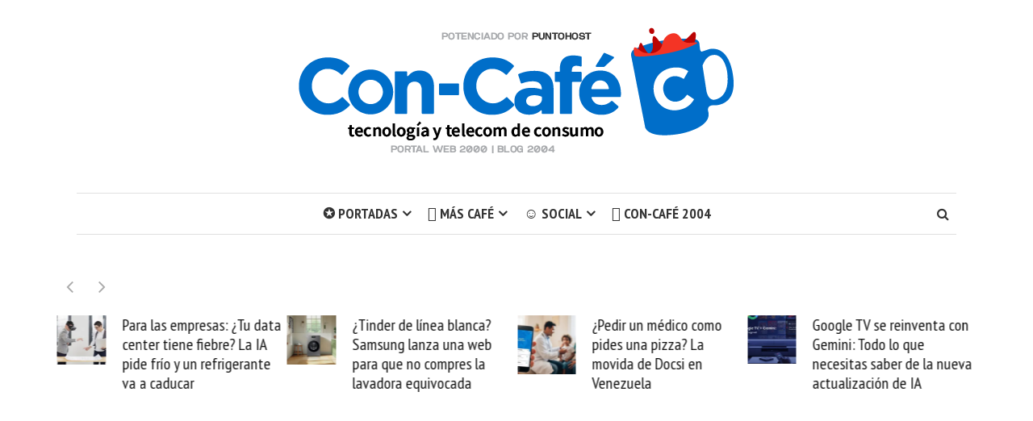

--- FILE ---
content_type: text/html; charset=UTF-8
request_url: https://www.con-cafe.com/2020/12/02/movilnet-culmina-plan-internet-para-las-escuelas-en-distrito-capital/
body_size: 28179
content:
<!DOCTYPE html><html lang="es" prefix="og: https://ogp.me/ns#"><head><meta charset="UTF-8"><meta name="viewport" content="width=device-width, initial-scale=1"><link rel="profile" href="https://gmpg.org/xfn/11"><link rel="pingback" href=""><title>Movilnet culmina Plan Internet para las escuelas en Distrito Capital - Con-cafe.com</title><meta name="description" content="Con el objetivo de impulsar el Plan Internet para las Escuelas, Movilnet culminó la entrega de módems inalámbricos con líneas 4GMax en 105 escuelas"/><meta name="robots" content="follow, index, max-snippet:-1, max-video-preview:-1, max-image-preview:large"/><link rel="canonical" href="https://www.con-cafe.com/2020/12/02/movilnet-culmina-plan-internet-para-las-escuelas-en-distrito-capital/" /><meta property="og:locale" content="es_ES" /><meta property="og:type" content="article" /><meta property="og:title" content="Movilnet culmina Plan Internet para las escuelas en Distrito Capital - Con-cafe.com" /><meta property="og:description" content="Con el objetivo de impulsar el Plan Internet para las Escuelas, Movilnet culminó la entrega de módems inalámbricos con líneas 4GMax en 105 escuelas" /><meta property="og:url" content="https://www.con-cafe.com/2020/12/02/movilnet-culmina-plan-internet-para-las-escuelas-en-distrito-capital/" /><meta property="og:site_name" content="Con-cafe" /><meta property="article:publisher" content="https://www.facebook.com/blogconcafe/" /><meta property="article:tag" content="4Gmax" /><meta property="article:tag" content="escuelas" /><meta property="article:tag" content="Movilnet" /><meta property="article:section" content="Movilnet" /><meta property="og:image" content="https://i0.wp.com/www.con-cafe.com/wp-content/uploads/2020/12/Internet-para-las-escuelas-Distrito-Capital.png" /><meta property="og:image:secure_url" content="https://i0.wp.com/www.con-cafe.com/wp-content/uploads/2020/12/Internet-para-las-escuelas-Distrito-Capital.png" /><meta property="og:image:width" content="1920" /><meta property="og:image:height" content="1080" /><meta property="og:image:alt" content="plan de internet para escuelas movilnet" /><meta property="og:image:type" content="image/png" /><meta property="article:published_time" content="2020-12-02T07:15:35-04:00" /><meta name="twitter:card" content="summary_large_image" /><meta name="twitter:title" content="Movilnet culmina Plan Internet para las escuelas en Distrito Capital - Con-cafe.com" /><meta name="twitter:description" content="Con el objetivo de impulsar el Plan Internet para las Escuelas, Movilnet culminó la entrega de módems inalámbricos con líneas 4GMax en 105 escuelas" /><meta name="twitter:site" content="@concafe" /><meta name="twitter:creator" content="@concafe" /><meta name="twitter:image" content="https://i0.wp.com/www.con-cafe.com/wp-content/uploads/2020/12/Internet-para-las-escuelas-Distrito-Capital.png" /><meta name="twitter:label1" content="Written by" /><meta name="twitter:data1" content="Notas de Prensa" /><meta name="twitter:label2" content="Time to read" /><meta name="twitter:data2" content="1 minuto" /> <script type="application/ld+json" class="rank-math-schema">{"@context":"https://schema.org","@graph":[{"@type":"Organization","@id":"https://www.con-cafe.com/#organization","name":"Con-cafe","url":"https://www.con-cafe.com","sameAs":["https://www.facebook.com/blogconcafe/","https://twitter.com/concafe"],"logo":{"@type":"ImageObject","@id":"https://www.con-cafe.com/#logo","url":"https://www.con-cafe.com/wp-content/uploads/2023/03/cropped-favi-concafe-huguito.webp","contentUrl":"https://www.con-cafe.com/wp-content/uploads/2023/03/cropped-favi-concafe-huguito.webp","caption":"Con-cafe","inLanguage":"es","width":"112","height":"112"}},{"@type":"WebSite","@id":"https://www.con-cafe.com/#website","url":"https://www.con-cafe.com","name":"Con-cafe","publisher":{"@id":"https://www.con-cafe.com/#organization"},"inLanguage":"es"},{"@type":"ImageObject","@id":"https://i0.wp.com/www.con-cafe.com/wp-content/uploads/2020/12/Internet-para-las-escuelas-Distrito-Capital.png?fit=1920%2C1080&amp;ssl=1","url":"https://i0.wp.com/www.con-cafe.com/wp-content/uploads/2020/12/Internet-para-las-escuelas-Distrito-Capital.png?fit=1920%2C1080&amp;ssl=1","width":"1920","height":"1080","inLanguage":"es"},{"@type":"BreadcrumbList","@id":"https://www.con-cafe.com/2020/12/02/movilnet-culmina-plan-internet-para-las-escuelas-en-distrito-capital/#breadcrumb","itemListElement":[{"@type":"ListItem","position":"1","item":{"@id":"https://www.con-cafe.com","name":"Inicio"}},{"@type":"ListItem","position":"2","item":{"@id":"https://www.con-cafe.com/2020/12/02/movilnet-culmina-plan-internet-para-las-escuelas-en-distrito-capital/","name":"Movilnet culmina Plan Internet para las escuelas en Distrito Capital"}}]},{"@type":"WebPage","@id":"https://www.con-cafe.com/2020/12/02/movilnet-culmina-plan-internet-para-las-escuelas-en-distrito-capital/#webpage","url":"https://www.con-cafe.com/2020/12/02/movilnet-culmina-plan-internet-para-las-escuelas-en-distrito-capital/","name":"Movilnet culmina Plan Internet para las escuelas en Distrito Capital - Con-cafe.com","datePublished":"2020-12-02T07:15:35-04:00","dateModified":"2020-12-02T07:15:35-04:00","isPartOf":{"@id":"https://www.con-cafe.com/#website"},"primaryImageOfPage":{"@id":"https://i0.wp.com/www.con-cafe.com/wp-content/uploads/2020/12/Internet-para-las-escuelas-Distrito-Capital.png?fit=1920%2C1080&amp;ssl=1"},"inLanguage":"es","breadcrumb":{"@id":"https://www.con-cafe.com/2020/12/02/movilnet-culmina-plan-internet-para-las-escuelas-en-distrito-capital/#breadcrumb"}},{"@type":"Person","@id":"https://www.con-cafe.com/author/huguito/","name":"Notas de Prensa","description":"Equipo de trabajo y contenidos del weblog de tecnolog\u00eda m\u00f3vil e Internet desde Caracas - Venezuela","url":"https://www.con-cafe.com/author/huguito/","image":{"@type":"ImageObject","@id":"https://secure.gravatar.com/avatar/e299eeb1bcb073a1e6eb873925c1500bd2c62e02d3b561841b580be633e5b412?s=96&amp;r=g","url":"https://secure.gravatar.com/avatar/e299eeb1bcb073a1e6eb873925c1500bd2c62e02d3b561841b580be633e5b412?s=96&amp;r=g","caption":"Notas de Prensa","inLanguage":"es"},"sameAs":["http://con-cafe.com"],"worksFor":{"@id":"https://www.con-cafe.com/#organization"}},{"@type":"BlogPosting","headline":"Movilnet culmina Plan Internet para las escuelas en Distrito Capital - Con-cafe.com","keywords":"plan de internet para escuelas movilnet","datePublished":"2020-12-02T07:15:35-04:00","dateModified":"2020-12-02T07:15:35-04:00","author":{"@id":"https://www.con-cafe.com/author/huguito/","name":"Notas de Prensa"},"publisher":{"@id":"https://www.con-cafe.com/#organization"},"description":"Con el objetivo de impulsar el Plan Internet para las Escuelas, Movilnet culmin\u00f3 la entrega de m\u00f3dems inal\u00e1mbricos con l\u00edneas 4GMax en 105 escuelas","name":"Movilnet culmina Plan Internet para las escuelas en Distrito Capital - Con-cafe.com","@id":"https://www.con-cafe.com/2020/12/02/movilnet-culmina-plan-internet-para-las-escuelas-en-distrito-capital/#richSnippet","isPartOf":{"@id":"https://www.con-cafe.com/2020/12/02/movilnet-culmina-plan-internet-para-las-escuelas-en-distrito-capital/#webpage"},"image":{"@id":"https://i0.wp.com/www.con-cafe.com/wp-content/uploads/2020/12/Internet-para-las-escuelas-Distrito-Capital.png?fit=1920%2C1080&amp;ssl=1"},"inLanguage":"es","mainEntityOfPage":{"@id":"https://www.con-cafe.com/2020/12/02/movilnet-culmina-plan-internet-para-las-escuelas-en-distrito-capital/#webpage"}}]}</script> <link rel='dns-prefetch' href='//www.con-cafe.com' /><link rel='dns-prefetch' href='//secure.gravatar.com' /><link rel='dns-prefetch' href='//www.googletagmanager.com' /><link rel='dns-prefetch' href='//stats.wp.com' /><link rel='dns-prefetch' href='//use.fontawesome.com' /><link rel='dns-prefetch' href='//fonts.googleapis.com' /><link rel='dns-prefetch' href='//v0.wordpress.com' /><link rel='dns-prefetch' href='//jetpack.wordpress.com' /><link rel='dns-prefetch' href='//s0.wp.com' /><link rel='dns-prefetch' href='//public-api.wordpress.com' /><link rel='dns-prefetch' href='//0.gravatar.com' /><link rel='dns-prefetch' href='//1.gravatar.com' /><link rel='dns-prefetch' href='//2.gravatar.com' /><link rel='dns-prefetch' href='//widgets.wp.com' /><link rel='dns-prefetch' href='//pagead2.googlesyndication.com' /><link rel='preconnect' href='//i0.wp.com' /><link rel='preconnect' href='//c0.wp.com' /><link rel="alternate" type="application/rss+xml" title="Con-cafe.com &raquo; Feed" href="https://www.con-cafe.com/feed/" /><link rel="alternate" type="application/rss+xml" title="Con-cafe.com &raquo; Feed de los comentarios" href="https://www.con-cafe.com/comments/feed/" /><link rel="alternate" type="application/rss+xml" title="Con-cafe.com &raquo; Comentario Movilnet culmina Plan Internet para las escuelas en Distrito Capital del feed" href="https://www.con-cafe.com/2020/12/02/movilnet-culmina-plan-internet-para-las-escuelas-en-distrito-capital/feed/" /><link rel="alternate" title="oEmbed (JSON)" type="application/json+oembed" href="https://www.con-cafe.com/wp-json/oembed/1.0/embed?url=https%3A%2F%2Fwww.con-cafe.com%2F2020%2F12%2F02%2Fmovilnet-culmina-plan-internet-para-las-escuelas-en-distrito-capital%2F" /><link rel="alternate" title="oEmbed (XML)" type="text/xml+oembed" href="https://www.con-cafe.com/wp-json/oembed/1.0/embed?url=https%3A%2F%2Fwww.con-cafe.com%2F2020%2F12%2F02%2Fmovilnet-culmina-plan-internet-para-las-escuelas-en-distrito-capital%2F&#038;format=xml" /><link rel="alternate" type="application/rss+xml" title="Con-cafe.com &raquo; Stories Feed" href="https://www.con-cafe.com/web-stories/feed/"><style id='wp-img-auto-sizes-contain-inline-css' type='text/css'>img:is([sizes=auto i],[sizes^="auto," i]){contain-intrinsic-size:3000px 1500px}
/*# sourceURL=wp-img-auto-sizes-contain-inline-css */</style><link rel='stylesheet' id='jetpack_related-posts-css' href='https://www.con-cafe.com/wp-content/cache/autoptimize/autoptimize_single_1aad49255938b135ec4f8b3ce93990bf.php' type='text/css' media='all' /><style id='wp-emoji-styles-inline-css' type='text/css'>img.wp-smiley, img.emoji {
		display: inline !important;
		border: none !important;
		box-shadow: none !important;
		height: 1em !important;
		width: 1em !important;
		margin: 0 0.07em !important;
		vertical-align: -0.1em !important;
		background: none !important;
		padding: 0 !important;
	}
/*# sourceURL=wp-emoji-styles-inline-css */</style><link rel='stylesheet' id='wp-block-library-css' href='https://www.con-cafe.com/wp-includes/css/dist/block-library/style.min.css' type='text/css' media='all' /><style id='classic-theme-styles-inline-css' type='text/css'>/*! This file is auto-generated */
.wp-block-button__link{color:#fff;background-color:#32373c;border-radius:9999px;box-shadow:none;text-decoration:none;padding:calc(.667em + 2px) calc(1.333em + 2px);font-size:1.125em}.wp-block-file__button{background:#32373c;color:#fff;text-decoration:none}
/*# sourceURL=/wp-includes/css/classic-themes.min.css */</style><link rel='stylesheet' id='ap-block-posts-style-css' href='https://www.con-cafe.com/wp-content/cache/autoptimize/autoptimize_single_2519e58a9a3acc4e36f73c4223dc54ab.php' type='text/css' media='all' /><style id='mamaduka-bookmark-card-style-inline-css' type='text/css'>.wp-block-mamaduka-bookmark-card{background:#fff;border:1px solid #e2e8f0;border-radius:8px;box-shadow:0 1px 2px 0 rgba(0,0,0,.05);font-family:system-ui,-apple-system,BlinkMacSystemFont,Segoe UI,Roboto,Helvetica Neue,Arial,Noto Sans,sans-serif,Apple Color Emoji,Segoe UI Emoji,Segoe UI Symbol,Noto Color Emoji;line-height:1.5;margin:0;overflow:hidden}.bookmark-card{color:currentColor;display:flex;flex-direction:column;position:relative;text-decoration:none!important}.bookmark-card:hover{--bg-opacity:1;background-color:#f7fafc;background-color:rgba(247,250,252,var(--bg-opacity));text-decoration:none!important}.bookmark-card .bookmark-card__image img{display:block;height:100%;-o-object-fit:cover;object-fit:cover;width:100%}.bookmark-card__content{padding:16px}.bookmark-card__title{--text-opacity:1;color:#1a202c;color:rgba(26,32,44,var(--text-opacity));font-size:18px;font-weight:600;line-height:1.3;margin-bottom:4px}.bookmark-card__description{--text-opacity:1;color:#4a5568;color:rgba(74,85,104,var(--text-opacity));font-size:16px;margin-bottom:8px}.bookmark_card__meta{display:flex;font-size:14px;line-height:16px}.bookmark_card__meta-icon{height:16px;margin-right:8px;width:16px}.bookmark_card__meta-publisher{--text-opacity:1;color:#4a5568;color:rgba(74,85,104,var(--text-opacity))}@media(min-width:600px){.is-style-horizontal .bookmark-card{flex-direction:row-reverse}.is-style-horizontal .bookmark-card__image{flex:0 0 160px}.is-style-horizontal .bookmark-card__content{display:flex;flex:3 1 0;flex-direction:column;overflow:hidden}.is-style-horizontal .bookmark-card__title{overflow:hidden;text-overflow:ellipsis;white-space:nowrap}.is-style-horizontal .bookmark-card__description{-webkit-box-orient:vertical;-webkit-line-clamp:2;display:-webkit-box;overflow:hidden}.is-style-horizontal .bookmark_card__meta{margin-top:auto}.is-style-horizontal.has-media-on-the-left .bookmark-card{flex-direction:row}}

/*# sourceURL=https://www.con-cafe.com/wp-content/plugins/bookmark-card/build/style-index.css */</style><link rel='stylesheet' id='jetpack-layout-grid-css' href='https://www.con-cafe.com/wp-content/cache/autoptimize/autoptimize_single_8cabfa803e92ebb58f424d58890665bf.php' type='text/css' media='all' /><link rel='stylesheet' id='mediaelement-css' href='https://www.con-cafe.com/wp-includes/js/mediaelement/mediaelementplayer-legacy.min.css' type='text/css' media='all' /><link rel='stylesheet' id='wp-mediaelement-css' href='https://www.con-cafe.com/wp-includes/js/mediaelement/wp-mediaelement.min.css' type='text/css' media='all' /><style id='jetpack-sharing-buttons-style-inline-css' type='text/css'>.jetpack-sharing-buttons__services-list{display:flex;flex-direction:row;flex-wrap:wrap;gap:0;list-style-type:none;margin:5px;padding:0}.jetpack-sharing-buttons__services-list.has-small-icon-size{font-size:12px}.jetpack-sharing-buttons__services-list.has-normal-icon-size{font-size:16px}.jetpack-sharing-buttons__services-list.has-large-icon-size{font-size:24px}.jetpack-sharing-buttons__services-list.has-huge-icon-size{font-size:36px}@media print{.jetpack-sharing-buttons__services-list{display:none!important}}.editor-styles-wrapper .wp-block-jetpack-sharing-buttons{gap:0;padding-inline-start:0}ul.jetpack-sharing-buttons__services-list.has-background{padding:1.25em 2.375em}
/*# sourceURL=https://www.con-cafe.com/wp-content/plugins/jetpack/_inc/blocks/sharing-buttons/view.css */</style><style id='global-styles-inline-css' type='text/css'>:root{--wp--preset--aspect-ratio--square: 1;--wp--preset--aspect-ratio--4-3: 4/3;--wp--preset--aspect-ratio--3-4: 3/4;--wp--preset--aspect-ratio--3-2: 3/2;--wp--preset--aspect-ratio--2-3: 2/3;--wp--preset--aspect-ratio--16-9: 16/9;--wp--preset--aspect-ratio--9-16: 9/16;--wp--preset--color--black: #000000;--wp--preset--color--cyan-bluish-gray: #abb8c3;--wp--preset--color--white: #ffffff;--wp--preset--color--pale-pink: #f78da7;--wp--preset--color--vivid-red: #cf2e2e;--wp--preset--color--luminous-vivid-orange: #ff6900;--wp--preset--color--luminous-vivid-amber: #fcb900;--wp--preset--color--light-green-cyan: #7bdcb5;--wp--preset--color--vivid-green-cyan: #00d084;--wp--preset--color--pale-cyan-blue: #8ed1fc;--wp--preset--color--vivid-cyan-blue: #0693e3;--wp--preset--color--vivid-purple: #9b51e0;--wp--preset--gradient--vivid-cyan-blue-to-vivid-purple: linear-gradient(135deg,rgb(6,147,227) 0%,rgb(155,81,224) 100%);--wp--preset--gradient--light-green-cyan-to-vivid-green-cyan: linear-gradient(135deg,rgb(122,220,180) 0%,rgb(0,208,130) 100%);--wp--preset--gradient--luminous-vivid-amber-to-luminous-vivid-orange: linear-gradient(135deg,rgb(252,185,0) 0%,rgb(255,105,0) 100%);--wp--preset--gradient--luminous-vivid-orange-to-vivid-red: linear-gradient(135deg,rgb(255,105,0) 0%,rgb(207,46,46) 100%);--wp--preset--gradient--very-light-gray-to-cyan-bluish-gray: linear-gradient(135deg,rgb(238,238,238) 0%,rgb(169,184,195) 100%);--wp--preset--gradient--cool-to-warm-spectrum: linear-gradient(135deg,rgb(74,234,220) 0%,rgb(151,120,209) 20%,rgb(207,42,186) 40%,rgb(238,44,130) 60%,rgb(251,105,98) 80%,rgb(254,248,76) 100%);--wp--preset--gradient--blush-light-purple: linear-gradient(135deg,rgb(255,206,236) 0%,rgb(152,150,240) 100%);--wp--preset--gradient--blush-bordeaux: linear-gradient(135deg,rgb(254,205,165) 0%,rgb(254,45,45) 50%,rgb(107,0,62) 100%);--wp--preset--gradient--luminous-dusk: linear-gradient(135deg,rgb(255,203,112) 0%,rgb(199,81,192) 50%,rgb(65,88,208) 100%);--wp--preset--gradient--pale-ocean: linear-gradient(135deg,rgb(255,245,203) 0%,rgb(182,227,212) 50%,rgb(51,167,181) 100%);--wp--preset--gradient--electric-grass: linear-gradient(135deg,rgb(202,248,128) 0%,rgb(113,206,126) 100%);--wp--preset--gradient--midnight: linear-gradient(135deg,rgb(2,3,129) 0%,rgb(40,116,252) 100%);--wp--preset--font-size--small: 13px;--wp--preset--font-size--medium: 20px;--wp--preset--font-size--large: 36px;--wp--preset--font-size--x-large: 42px;--wp--preset--spacing--20: 0.44rem;--wp--preset--spacing--30: 0.67rem;--wp--preset--spacing--40: 1rem;--wp--preset--spacing--50: 1.5rem;--wp--preset--spacing--60: 2.25rem;--wp--preset--spacing--70: 3.38rem;--wp--preset--spacing--80: 5.06rem;--wp--preset--shadow--natural: 6px 6px 9px rgba(0, 0, 0, 0.2);--wp--preset--shadow--deep: 12px 12px 50px rgba(0, 0, 0, 0.4);--wp--preset--shadow--sharp: 6px 6px 0px rgba(0, 0, 0, 0.2);--wp--preset--shadow--outlined: 6px 6px 0px -3px rgb(255, 255, 255), 6px 6px rgb(0, 0, 0);--wp--preset--shadow--crisp: 6px 6px 0px rgb(0, 0, 0);}:where(.is-layout-flex){gap: 0.5em;}:where(.is-layout-grid){gap: 0.5em;}body .is-layout-flex{display: flex;}.is-layout-flex{flex-wrap: wrap;align-items: center;}.is-layout-flex > :is(*, div){margin: 0;}body .is-layout-grid{display: grid;}.is-layout-grid > :is(*, div){margin: 0;}:where(.wp-block-columns.is-layout-flex){gap: 2em;}:where(.wp-block-columns.is-layout-grid){gap: 2em;}:where(.wp-block-post-template.is-layout-flex){gap: 1.25em;}:where(.wp-block-post-template.is-layout-grid){gap: 1.25em;}.has-black-color{color: var(--wp--preset--color--black) !important;}.has-cyan-bluish-gray-color{color: var(--wp--preset--color--cyan-bluish-gray) !important;}.has-white-color{color: var(--wp--preset--color--white) !important;}.has-pale-pink-color{color: var(--wp--preset--color--pale-pink) !important;}.has-vivid-red-color{color: var(--wp--preset--color--vivid-red) !important;}.has-luminous-vivid-orange-color{color: var(--wp--preset--color--luminous-vivid-orange) !important;}.has-luminous-vivid-amber-color{color: var(--wp--preset--color--luminous-vivid-amber) !important;}.has-light-green-cyan-color{color: var(--wp--preset--color--light-green-cyan) !important;}.has-vivid-green-cyan-color{color: var(--wp--preset--color--vivid-green-cyan) !important;}.has-pale-cyan-blue-color{color: var(--wp--preset--color--pale-cyan-blue) !important;}.has-vivid-cyan-blue-color{color: var(--wp--preset--color--vivid-cyan-blue) !important;}.has-vivid-purple-color{color: var(--wp--preset--color--vivid-purple) !important;}.has-black-background-color{background-color: var(--wp--preset--color--black) !important;}.has-cyan-bluish-gray-background-color{background-color: var(--wp--preset--color--cyan-bluish-gray) !important;}.has-white-background-color{background-color: var(--wp--preset--color--white) !important;}.has-pale-pink-background-color{background-color: var(--wp--preset--color--pale-pink) !important;}.has-vivid-red-background-color{background-color: var(--wp--preset--color--vivid-red) !important;}.has-luminous-vivid-orange-background-color{background-color: var(--wp--preset--color--luminous-vivid-orange) !important;}.has-luminous-vivid-amber-background-color{background-color: var(--wp--preset--color--luminous-vivid-amber) !important;}.has-light-green-cyan-background-color{background-color: var(--wp--preset--color--light-green-cyan) !important;}.has-vivid-green-cyan-background-color{background-color: var(--wp--preset--color--vivid-green-cyan) !important;}.has-pale-cyan-blue-background-color{background-color: var(--wp--preset--color--pale-cyan-blue) !important;}.has-vivid-cyan-blue-background-color{background-color: var(--wp--preset--color--vivid-cyan-blue) !important;}.has-vivid-purple-background-color{background-color: var(--wp--preset--color--vivid-purple) !important;}.has-black-border-color{border-color: var(--wp--preset--color--black) !important;}.has-cyan-bluish-gray-border-color{border-color: var(--wp--preset--color--cyan-bluish-gray) !important;}.has-white-border-color{border-color: var(--wp--preset--color--white) !important;}.has-pale-pink-border-color{border-color: var(--wp--preset--color--pale-pink) !important;}.has-vivid-red-border-color{border-color: var(--wp--preset--color--vivid-red) !important;}.has-luminous-vivid-orange-border-color{border-color: var(--wp--preset--color--luminous-vivid-orange) !important;}.has-luminous-vivid-amber-border-color{border-color: var(--wp--preset--color--luminous-vivid-amber) !important;}.has-light-green-cyan-border-color{border-color: var(--wp--preset--color--light-green-cyan) !important;}.has-vivid-green-cyan-border-color{border-color: var(--wp--preset--color--vivid-green-cyan) !important;}.has-pale-cyan-blue-border-color{border-color: var(--wp--preset--color--pale-cyan-blue) !important;}.has-vivid-cyan-blue-border-color{border-color: var(--wp--preset--color--vivid-cyan-blue) !important;}.has-vivid-purple-border-color{border-color: var(--wp--preset--color--vivid-purple) !important;}.has-vivid-cyan-blue-to-vivid-purple-gradient-background{background: var(--wp--preset--gradient--vivid-cyan-blue-to-vivid-purple) !important;}.has-light-green-cyan-to-vivid-green-cyan-gradient-background{background: var(--wp--preset--gradient--light-green-cyan-to-vivid-green-cyan) !important;}.has-luminous-vivid-amber-to-luminous-vivid-orange-gradient-background{background: var(--wp--preset--gradient--luminous-vivid-amber-to-luminous-vivid-orange) !important;}.has-luminous-vivid-orange-to-vivid-red-gradient-background{background: var(--wp--preset--gradient--luminous-vivid-orange-to-vivid-red) !important;}.has-very-light-gray-to-cyan-bluish-gray-gradient-background{background: var(--wp--preset--gradient--very-light-gray-to-cyan-bluish-gray) !important;}.has-cool-to-warm-spectrum-gradient-background{background: var(--wp--preset--gradient--cool-to-warm-spectrum) !important;}.has-blush-light-purple-gradient-background{background: var(--wp--preset--gradient--blush-light-purple) !important;}.has-blush-bordeaux-gradient-background{background: var(--wp--preset--gradient--blush-bordeaux) !important;}.has-luminous-dusk-gradient-background{background: var(--wp--preset--gradient--luminous-dusk) !important;}.has-pale-ocean-gradient-background{background: var(--wp--preset--gradient--pale-ocean) !important;}.has-electric-grass-gradient-background{background: var(--wp--preset--gradient--electric-grass) !important;}.has-midnight-gradient-background{background: var(--wp--preset--gradient--midnight) !important;}.has-small-font-size{font-size: var(--wp--preset--font-size--small) !important;}.has-medium-font-size{font-size: var(--wp--preset--font-size--medium) !important;}.has-large-font-size{font-size: var(--wp--preset--font-size--large) !important;}.has-x-large-font-size{font-size: var(--wp--preset--font-size--x-large) !important;}
:where(.wp-block-post-template.is-layout-flex){gap: 1.25em;}:where(.wp-block-post-template.is-layout-grid){gap: 1.25em;}
:where(.wp-block-term-template.is-layout-flex){gap: 1.25em;}:where(.wp-block-term-template.is-layout-grid){gap: 1.25em;}
:where(.wp-block-columns.is-layout-flex){gap: 2em;}:where(.wp-block-columns.is-layout-grid){gap: 2em;}
:root :where(.wp-block-pullquote){font-size: 1.5em;line-height: 1.6;}
/*# sourceURL=global-styles-inline-css */</style><link rel='stylesheet' id='inf-font-awesome-css' href='https://www.con-cafe.com/wp-content/plugins/blog-designer-pack/assets/css/font-awesome.min.css' type='text/css' media='all' /><link rel='stylesheet' id='owl-carousel-css' href='https://www.con-cafe.com/wp-content/plugins/blog-designer-pack/assets/css/owl.carousel.min.css' type='text/css' media='all' /><link rel='stylesheet' id='bdpp-public-style-css' href='https://www.con-cafe.com/wp-content/plugins/blog-designer-pack/assets/css/bdpp-public.min.css' type='text/css' media='all' /><link rel='stylesheet' id='contact-form-7-css' href='https://www.con-cafe.com/wp-content/cache/autoptimize/autoptimize_single_64ac31699f5326cb3c76122498b76f66.php' type='text/css' media='all' /><link rel='stylesheet' id='mks_shortcodes_fntawsm_css-css' href='https://www.con-cafe.com/wp-content/plugins/meks-flexible-shortcodes/css/font-awesome/css/font-awesome.min.css' type='text/css' media='screen' /><link rel='stylesheet' id='mks_shortcodes_simple_line_icons-css' href='https://www.con-cafe.com/wp-content/cache/autoptimize/autoptimize_single_fa8ce130c58975076654e09eb49a8002.php' type='text/css' media='screen' /><link rel='stylesheet' id='mks_shortcodes_css-css' href='https://www.con-cafe.com/wp-content/cache/autoptimize/autoptimize_single_82d5ad2853fa3cd5adb9c065e88bbb1b.php' type='text/css' media='screen' /><link rel='stylesheet' id='font-awesome-css' href='https://www.con-cafe.com/wp-content/plugins/post-carousel/public/assets/css/font-awesome.min.css' type='text/css' media='all' /><link rel='stylesheet' id='pcp_swiper-css' href='https://www.con-cafe.com/wp-content/plugins/post-carousel/public/assets/css/swiper-bundle.min.css' type='text/css' media='all' /><link rel='stylesheet' id='pcp_fonttello_icon-css' href='https://www.con-cafe.com/wp-content/plugins/post-carousel/admin/assets/css/fontello.min.css' type='text/css' media='all' /><link rel='stylesheet' id='pcp-style-css' href='https://www.con-cafe.com/wp-content/plugins/post-carousel/public/assets/css/style.min.css' type='text/css' media='all' /><style id='pcp-style-inline-css' type='text/css'>#pcp_wrapper-162685:not(.sps-glossary-layout) .sp-pcp-row,#pcp_wrapper-162685 .sps-glossary-items-group .sps-glossary-items-content {margin-right: -1px;margin-left: -1px;}#pcp_wrapper-162685 .sp-pcp-row [class*='sp-pcp-col-']{padding-right: 1px;padding-left: 1px; padding-bottom:2px;}.pcp-wrapper-162685 .sp-pcp-title a {color: #111;display: inherit;} .pcp-wrapper-162685 .sp-pcp-title a:hover {color: #e1624b;}#pcp_wrapper-162685 .dots .swiper-pagination-bullet{ background: #cccccc; } #pcp_wrapper-162685 .dots .swiper-pagination-bullet-active { background: #1e73be; }#pcp_wrapper-162685 .pcp-button-prev,#pcp_wrapper-162685 .pcp-button-next{ background-image: none; background-size: auto; background-color: #fff; height: 33px; width: 33px; margin-top: 8px; border: 0px solid #aaa; text-align: center; line-height: 30px; -webkit-transition: 0.3s; border-radius: 0px; }#pcp_wrapper-162685 .pcp-button-prev:hover, #pcp_wrapper-162685 .pcp-button-next:hover{ background-color: #1e73be; border-color: #1e73be; } #pcp_wrapper-162685 .pcp-button-prev .fa, #pcp_wrapper-162685 .pcp-button-next .fa { color: #aaa; } #pcp_wrapper-162685 .pcp-button-prev:hover .fa, #pcp_wrapper-162685 .pcp-button-next:hover .fa { color: #fff; } #pcp_wrapper-162685.pcp-carousel-wrapper .sp-pcp-post{ margin-top: 0; }#pcp_wrapper-162685 .sp-pcp-post {padding: 0 0 0 0;}#pcp_wrapper-162685.sp-slider_layout .sp-pcp-post .sp-pcp-post-details {top: 0; right:0; bottom:0; left:0;}#pcp_wrapper-162685 .sp-pcp-post {border: 0px solid #e2e2e2; border-radius: 0px }#pcp_wrapper-162685 .sp-pcp-post{background-color: transparent;}#pcp_wrapper-162685 .pcp-post-thumb-wrapper{border: 0px solid #dddddd;border-radius:0px;}.pcp-wrapper-162685 .sp-pcp-post-meta li,.pcp-wrapper-162685 .sp-pcp-post-meta ul,.pcp-wrapper-162685 .sp-pcp-post-meta li a{color: #888;}.pcp-wrapper-162685 .sp-pcp-post-meta li a:hover{color: #e1624b;}#pcp_wrapper-162685 .pcp-post-pagination .page-numbers.current, #pcp_wrapper-162685 .pcp-post-pagination a.active , #pcp_wrapper-162685 .pcp-post-pagination a:hover{ color: #ffffff; background: #e1624b; border-color: #e1624b; }#pcp_wrapper-162685 .pcp-post-pagination .page-numbers, .pcp-post-pagination a{ background: #ffffff; color:#5e5e5e; border: 2px solid #bbbbbb;border-radius: 2px; }#pcp_wrapper-162685 .pcp-post-pagination{text-align: left;}@media (min-width: 1200px) {.sp-pcp-row .sp-pcp-col-xl-1 {flex: 0 0 100%;}.sp-pcp-row .sp-pcp-col-xl-2 {flex: 1 1 calc( 50% - 2px);}.sp-pcp-row .sp-pcp-col-xl-3 {flex: 1 1 calc( 33.333% - 2px);}.sp-pcp-row .sp-pcp-col-xl-4 {flex: 1 1 calc( 25% - 2px);}.sp-pcp-row .sp-pcp-col-xl-5 { flex: 1 1 calc( 20% - 2px);}.sp-pcp-row .sp-pcp-col-xl-6 {flex: 1 1 calc( 16.66666666666667% - 2px);}.sp-pcp-row .sp-pcp-col-xl-7 {flex: 1 1 calc( 14.28571428% - 2px);}.sp-pcp-row .sp-pcp-col-xl-8 {flex: 1 1 calc( 12.5% - 2px);}}@media (max-width: 1200px) {.sp-pcp-row .sp-pcp-col-lg-1 {flex: 0 0 100%;}.sp-pcp-row .sp-pcp-col-lg-2 {flex: 1 1 calc( 50% - 2px);}.sp-pcp-row .sp-pcp-col-lg-3 {flex: 1 1 calc( 33.333% - 2px);}.sp-pcp-row .sp-pcp-col-lg-4 {flex: 1 1 calc( 25% - 2px);}.sp-pcp-row .sp-pcp-col-lg-5 { flex: 1 1 calc( 20% - 2px);}.sp-pcp-row .sp-pcp-col-lg-6 {flex: 1 1 calc( 16.66666666666667% - 2px);}.sp-pcp-row .sp-pcp-col-lg-7 {flex: 1 1 calc( 14.28571428% - 2px);}.sp-pcp-row .sp-pcp-col-lg-8 {flex: 1 1 calc( 12.5% - 2px);}}@media (max-width: 992px) {.sp-pcp-row .sp-pcp-col-md-1 {flex: 0 0 100%;}.sp-pcp-row .sp-pcp-col-md-2 {flex: 1 1 calc( 50% - 2px);}.sp-pcp-row .sp-pcp-col-md-2-5 {flex: 0 0 75%;}.sp-pcp-row .sp-pcp-col-md-3 {flex: 1 1 calc( 33.333% - 2px);}.sp-pcp-row .sp-pcp-col-md-4 {flex: 1 1 calc( 25% - 2px);}.sp-pcp-row .sp-pcp-col-md-5 { flex: 1 1 calc( 20% - 2px);}.sp-pcp-row .sp-pcp-col-md-6 {flex: 1 1 calc( 16.66666666666667% - 2px);}.sp-pcp-row .sp-pcp-col-md-7 {flex: 1 1 calc( 14.28571428% - 2px);}.sp-pcp-row .sp-pcp-col-md-8 {flex: 1 1 calc( 12.5% - 2px);}}@media (max-width: 768px) {.sp-pcp-row .sp-pcp-col-sm-1 {flex: 0 0 100%;}.sp-pcp-row .sp-pcp-col-sm-2 {flex: 1 1 calc( 50% - 2px);}.sp-pcp-row .sp-pcp-col-sm-2-5 {flex: 0 0 75%;}.sp-pcp-row .sp-pcp-col-sm-3 {flex: 1 1 calc( 33.333% - 2px);}.sp-pcp-row .sp-pcp-col-sm-4 {flex: 1 1 calc( 25% - 2px);}.sp-pcp-row .sp-pcp-col-sm-5 { flex: 1 1 calc( 20% - 2px);}.sp-pcp-row .sp-pcp-col-sm-6 {flex: 1 1 calc( 16.66666666666667% - 2px);}.sp-pcp-row .sp-pcp-col-sm-7 {flex: 1 1 calc( 14.28571428% - 2px);}.sp-pcp-row .sp-pcp-col-sm-8 {flex: 1 1 calc( 12.5% - 2px);}}@media (max-width: 420px) {.sp-pcp-row .sp-pcp-col-xs-1 {flex: 0 0 100%;}.sp-pcp-row .sp-pcp-col-xs-2 {flex: 1 1 calc( 50% - 2px);}.sp-pcp-row .sp-pcp-col-xs-3 {flex: 1 1 calc( 33.333% - 2px);}.sp-pcp-row .sp-pcp-col-xs-4 {flex: 1 1 calc( 25% - 2px);}.sp-pcp-row .sp-pcp-col-xs-5 { flex: 1 1 calc( 20% - 2px);}.sp-pcp-row .sp-pcp-col-xs-6 {flex: 1 1 calc( 16.66666666666667% - 2px);}.sp-pcp-row .sp-pcp-col-xs-7 {flex: 1 1 calc( 14.28571428% - 2px);}.sp-pcp-row .sp-pcp-col-xs-8 {flex: 1 1 calc( 12.5% - 2px);}}
/*# sourceURL=pcp-style-inline-css */</style><link rel='stylesheet' id='vlp-public-css' href='https://www.con-cafe.com/wp-content/cache/autoptimize/autoptimize_single_966e9d8ee485b795ed1c8c1a602612c1.php' type='text/css' media='all' /><link rel='stylesheet' id='smr-fonts-css' href='https://fonts.googleapis.com/css?family=PT+Sans+Narrow%3A400%2C700%7CPT+Serif%3A400%2C700%2C400italic&#038;subset=latin%2Clatin-ext' type='text/css' media='all' /><link rel='stylesheet' id='smr-bootstrap-css' href='https://www.con-cafe.com/wp-content/themes/shamrock/css/bootstrap/bootstrap.min.css' type='text/css' media='screen, print' /><link rel='stylesheet' id='smr-fontawesome-css' href='https://www.con-cafe.com/wp-content/themes/shamrock/css/fontawesome/css/font-awesome.min.css' type='text/css' media='screen, print' /><link rel='stylesheet' id='smr-style-css' href='https://www.con-cafe.com/wp-content/cache/autoptimize/autoptimize_single_dbc472c923d5054682f0c4daa0818edf.php' type='text/css' media='screen, print' /><style id='smr-style-inline-css' type='text/css'>body,.main-navigation ul ul {background: #ffffff;}a{color: #e74f3d;}.site-navigation-wrapper{border-top: 1px solid rgba(153,153,153,0.3);border-bottom: 1px solid rgba(153,153,153,0.3);}.entry-content a:not(.more-link):not(.wp-block-button__link){color: #3f3f3f;background: -webkit-gradient(linear, 50% 100%, 50% 0%, color-stop(50%, #ffffff), color-stop(50%, #e74f3d));background: -moz-linear-gradient(bottom, #ffffff 50%, #e74f3d 50%);background: -webkit-linear-gradient(bottom, #ffffff 50%, #e74f3d 50%);background: linear-gradient(to top, #ffffff 50%, #e74f3d 50%);background-repeat: repeat-x;background-size: 2px 2px;background-position: 0 100%;text-shadow: 2px 0 #ffffff, 0px 2px #ffffff, -2px 0 #ffffff, 0 -2px #ffffff;}body,.site-header .site-title a,.smr-nofimg .smr-post.has-post-thumbnail .entry-title a,.smr-nofimg .smr-post.has-post-thumbnail .entry-header .entry-title,.sidebar a,.archive-head p,.smr-prev-next a,.smr-nav-search button.smr-search-submit,.sidebar .smr-search-form .smr-search-submit{color: #3f3f3f;}.has-post-thumbnail .entry-meta .meta-item, .has-post-thumbnail .entry-meta span, .has-post-thumbnail .entry-meta a{color: rgba(255,255,255,0.7);}.has-post-thumbnail .entry-meta a:hover{color: #FFF;}.main-navigation li:after{background: #e74f3d;}.smr-pagination a,.entry-meta a:hover,.sidebar a:hover,.sidebar li:before,.entry-content a:hover,.entry-title a:hover,.comment-list .comment-reply-link,.smr-author-box .smr-author-link,.sub-menu li:hover > a,.smr-nofimg .smr-post.has-post-thumbnail .entry-title a:hover,.smr-nofimg .has-post-thumbnail .entry-meta a:hover,.smr-post.format-video .entry-header .entry-title a:hover,.smr-post.format-gallery .entry-header .entry-title a:hover,.smr-post.format-audio .entry-header .entry-title a:hover,.smr-post.format-image .entry-header .entry-title a:hover,.smr-post.format-video .entry-header .entry-meta a:hover,.smr-post.format-audio .entry-header .entry-meta a:hover,.smr-post.format-gallery .entry-header .entry-meta a:hover,.smr-post.format-image .entry-header .entry-meta a:hover,.sidebar .tagcloud a:hover,.entry-footer .meta-tags a:hover,.smr-prev-next a:hover,.site-footer a:hover{color: #e74f3d;}.sidebar .tagcloud a:hover,.entry-footer .meta-tags a:hover,.smr-pagination a,.smr-pagination .page-numbers.current,.comment-list .comment-reply-link,.smr-author-box .smr-author-link,.more-link,.smr-pagelinks-nav a,.mks_autor_link_wrap a{border: 1px solid rgba(231,79,61,0.7)}.smr-pagination a:hover,.smr-pagination .page-numbers.current{background: #e74f3d;}.smr-format-action,.smr-format-action:hover,.comment-list .comment-reply-link:hover,.smr-author-box .smr-author-link:hover,.entry-content p .more-link:hover,.smr-pagelinks-nav a:hover,.mks_autor_link_wrap a:hover{color: #FFF;background: #e74f3d;}h1,h2,h3,h4,h5,h6,.h1,.h2,.h3,.h4,.h5,.h6,.entry-title a,.main-navigation a,.smr-nav-social a,.smr-nav-search button.smr-search-submit,.site-header .site-title a,.smr-post.format-video .entry-header .entry-title,.smr-post.format-gallery .entry-header .entry-title,.smr-post.format-audio .entry-header .entry-title,.smr-post.format-image .entry-header .entry-title,.smr-post.format-video .entry-header .entry-title a,.smr-post.format-gallery .entry-header .entry-title a,.smr-post.format-audio .entry-header .entry-title a,.smr-post.format-image .entry-header .entry-title a{color: #333333;}.post-categories a{background: #7ad0ff;}.entry-meta .meta-item, .entry-meta span, .entry-meta a,.comment-metadata a,.entry-footer .meta-tags a,.smr-nofimg .has-post-thumbnail .entry-meta .meta-item, .smr-nofimg .has-post-thumbnail .entry-meta span, .smr-nofimg .has-post-thumbnail .entry-meta a,.smr-post.format-video .entry-header .entry-meta *,.smr-post.format-audio .entry-header .entry-meta *,.smr-post.format-gallery .entry-header .entry-meta *,.smr-post.format-image .entry-header .entry-meta *,.tagcloud a,.post-date,.sidebar .comment-author-link,.rss-date{color: #999999;}.smr-resp-separator{background: rgba(153,153,153,0.3);}input[type="text"],input[type="email"],input[type="url"],input[type="password"],textarea,select,.widget select{border: 1px solid rgba(153,153,153,0.7)}.entry-footer .meta-tags a,blockquote,.smr-post{border-color: rgba(153,153,153,0.3);}.comment-form .form-submit .submit,.mks_autor_link_wrap a,button, html input[type="button"], input[type="reset"], input[type="submit"]{border: 1px solid rgba(231,79,61,0.7);color: #e74f3d;}hr{border-top: 1px solid rgba(153,153,153,0.3);}.error404 .entry-content .smr-search-form .smr-search-submit,.not-found .smr-search-form .smr-search-submit{color: #3f3f3f;background: transparent;}.comment-form .form-submit .submit:hover,button:hover,html input[type="button"]:hover, input[type="reset"]:hover, input[type="submit"]:hover{color: #FFF;background: #e74f3d;}.site-footer a{color: #ffffff;}.mobile-nav{background: #e74f3d;}@media (max-width: 620px){.smr-post.has-post-thumbnail .entry-header .entry-title, .smr-post.has-post-thumbnail .entry-header .entry-title a{color: #333333;}.has-post-thumbnail .entry-meta .meta-item, .has-post-thumbnail .entry-meta span, .has-post-thumbnail .entry-meta a{color: #999999;}.has-post-thumbnail .entry-meta a:hover{color: #e74f3d;}}
/*# sourceURL=smr-style-inline-css */</style><link rel='stylesheet' id='meks-ads-widget-css' href='https://www.con-cafe.com/wp-content/cache/autoptimize/autoptimize_single_2df4cf12234774120bd859c9819b32e4.php' type='text/css' media='all' /><link rel='stylesheet' id='meks_instagram-widget-styles-css' href='https://www.con-cafe.com/wp-content/cache/autoptimize/autoptimize_single_c76e56b760d84e467f04f60560dba802.php' type='text/css' media='all' /><link rel='stylesheet' id='meks-flickr-widget-css' href='https://www.con-cafe.com/wp-content/cache/autoptimize/autoptimize_single_cdc42877cc656e0de6c1757a6e9e1f03.php' type='text/css' media='all' /><link rel='stylesheet' id='meks-author-widget-css' href='https://www.con-cafe.com/wp-content/cache/autoptimize/autoptimize_single_5fa29058f044e3fbaf32a3c8cdfb675e.php' type='text/css' media='all' /><link rel='stylesheet' id='meks-social-widget-css' href='https://www.con-cafe.com/wp-content/cache/autoptimize/autoptimize_single_4dcc6653439e3bfa032598aff028aea9.php' type='text/css' media='all' /><link rel='stylesheet' id='wp-pagenavi-css' href='https://www.con-cafe.com/wp-content/cache/autoptimize/autoptimize_single_73d29ecb3ae4eb2b78712fab3a46d32d.php' type='text/css' media='all' /><link rel='stylesheet' id='open-sans-css' href='https://fonts.googleapis.com/css?family=Open+Sans%3A300italic%2C400italic%2C600italic%2C300%2C400%2C600&#038;subset=latin%2Clatin-ext&#038;display=fallback&#038;ver=6.9' type='text/css' media='all' /><link rel='stylesheet' id='jetpack_likes-css' href='https://www.con-cafe.com/wp-content/cache/autoptimize/autoptimize_single_d402e4f0b2fe0983d7c184a5d78642da.php' type='text/css' media='all' /><link rel='stylesheet' id='sharedaddy-css' href='https://www.con-cafe.com/wp-content/cache/autoptimize/autoptimize_single_082b32bdcdd061b3a1b9b543a6429820.php' type='text/css' media='all' /><link rel='stylesheet' id='social-logos-css' href='https://www.con-cafe.com/wp-content/plugins/jetpack/_inc/social-logos/social-logos.min.css' type='text/css' media='all' /> <script defer id="jetpack_related-posts-js-extra" src="[data-uri]"></script> <script defer type="text/javascript" src="https://www.con-cafe.com/wp-content/plugins/jetpack/_inc/build/related-posts/related-posts.min.js" id="jetpack_related-posts-js"></script> <script type="text/javascript" src="https://www.con-cafe.com/wp-includes/js/jquery/jquery.min.js" id="jquery-core-js"></script> <script defer type="text/javascript" src="https://www.con-cafe.com/wp-includes/js/jquery/jquery-migrate.min.js" id="jquery-migrate-js"></script> 
 <script defer type="text/javascript" src="https://www.googletagmanager.com/gtag/js?id=GT-NSVCLS6" id="google_gtagjs-js"></script> <script defer id="google_gtagjs-js-after" src="[data-uri]"></script> <link rel="https://api.w.org/" href="https://www.con-cafe.com/wp-json/" /><link rel="alternate" title="JSON" type="application/json" href="https://www.con-cafe.com/wp-json/wp/v2/posts/152716" /><link rel="EditURI" type="application/rsd+xml" title="RSD" href="https://www.con-cafe.com/xmlrpc.php?rsd" /><link rel='shortlink' href='https://wp.me/pmmh2-DJa' />  <script defer src="[data-uri]"></script> <meta name="generator" content="Site Kit by Google 1.170.0" /><style>img#wpstats{display:none}</style><meta name="google-adsense-platform-account" content="ca-host-pub-2644536267352236"><meta name="google-adsense-platform-domain" content="sitekit.withgoogle.com"><meta name="generator" content="Elementor 3.34.1; features: additional_custom_breakpoints; settings: css_print_method-external, google_font-enabled, font_display-auto">  <script defer src="[data-uri]"></script>  <noscript> <img height="1" width="1" style="display:none"
src="https://www.facebook.com/tr?id=1852227445088845&ev=PageView&noscript=1"/> </noscript><meta name="onesignal" content="wordpress-plugin"/> <script defer src="[data-uri]"></script> <style>.e-con.e-parent:nth-of-type(n+4):not(.e-lazyloaded):not(.e-no-lazyload),
				.e-con.e-parent:nth-of-type(n+4):not(.e-lazyloaded):not(.e-no-lazyload) * {
					background-image: none !important;
				}
				@media screen and (max-height: 1024px) {
					.e-con.e-parent:nth-of-type(n+3):not(.e-lazyloaded):not(.e-no-lazyload),
					.e-con.e-parent:nth-of-type(n+3):not(.e-lazyloaded):not(.e-no-lazyload) * {
						background-image: none !important;
					}
				}
				@media screen and (max-height: 640px) {
					.e-con.e-parent:nth-of-type(n+2):not(.e-lazyloaded):not(.e-no-lazyload),
					.e-con.e-parent:nth-of-type(n+2):not(.e-lazyloaded):not(.e-no-lazyload) * {
						background-image: none !important;
					}
				}</style> <script type="text/javascript" async="async" src="https://pagead2.googlesyndication.com/pagead/js/adsbygoogle.js?client=ca-pub-7155807016704461&amp;host=ca-host-pub-2644536267352236" crossorigin="anonymous"></script> <link rel="icon" href="https://i0.wp.com/www.con-cafe.com/wp-content/uploads/2024/05/cropped-formato-cc-04-05.png?fit=32%2C32&#038;ssl=1" sizes="32x32" /><link rel="icon" href="https://i0.wp.com/www.con-cafe.com/wp-content/uploads/2024/05/cropped-formato-cc-04-05.png?fit=192%2C192&#038;ssl=1" sizes="192x192" /><link rel="apple-touch-icon" href="https://i0.wp.com/www.con-cafe.com/wp-content/uploads/2024/05/cropped-formato-cc-04-05.png?fit=180%2C180&#038;ssl=1" /><meta name="msapplication-TileImage" content="https://i0.wp.com/www.con-cafe.com/wp-content/uploads/2024/05/cropped-formato-cc-04-05.png?fit=270%2C270&#038;ssl=1" /><style type="text/css" id="wp-custom-css">@media (max-width: 620px) {.smr-post.has-post-thumbnail .entry-header .entry-title a {
    color: #333333 !important;
}

.has-post-thumbnail  .entry-meta span, .meta-item .entry-meta a
 {
    color: #999999 !important;
}
}</style></head><body class="wp-singular post-template-default single single-post postid-152716 single-format-standard wp-theme-shamrock elementor-default elementor-kit-154580"><center></center> <noscript><iframe src="https://www.googletagmanager.com/ns.html?id=GTM-MZW24JW"
height="0" width="0" style="display:none;visibility:hidden"></iframe></noscript><div id="wrapper"><header id="masthead" class="container site-header" role="banner"><div class="col-lg-12 col-sm-12 col-xs-12"><div class="site-branding"> <span class="site-title h1"><a href="https://www.con-cafe.com/" rel="home"><img src="https://www.con-cafe.com/wp-content/uploads/2024/05/formato-cc-03.png" alt="Con-cafe.com"/></a></span></div><div class="site-navigation-wrapper"><div id="smr-nav-search" class="smr-nav-search"><form class="smr-search-form" action="https://www.con-cafe.com/" method="get"> <input name="s" class="smr-search-input" size="20" type="text" value="Escribe  aquí para buscar..." onfocus="(this.value == 'Escribe  aquí para buscar...') && (this.value = '')" onblur="(this.value == '') && (this.value = 'Escribe  aquí para buscar...')" placeholder="Escribe  aquí para buscar..." /> <button type="submit" class="smr-search-submit"><i class="fa fa-search"></i></button></form></div><nav id="site-navigation" class="main-navigation" role="navigation"><ul id="smr-main-nav" class="smr-main-nav"><li id="menu-item-159475" class="menu-item menu-item-type-custom menu-item-object-custom menu-item-has-children menu-item-159475"><a href="#">✪ Portadas</a><ul class="sub-menu"><li id="menu-item-159478" class="menu-item menu-item-type-custom menu-item-object-custom menu-item-159478"><a href="https://www.con-cafe.com/tag/dispositivos">Dispositivos</a></li><li id="menu-item-159477" class="menu-item menu-item-type-custom menu-item-object-custom menu-item-159477"><a href="https://www.con-cafe.com/tag/telecom">Telecom</a></li><li id="menu-item-163106" class="menu-item menu-item-type-custom menu-item-object-custom menu-item-163106"><a href="https://www.con-cafe.com/tag/apps">Aplicaciones</a></li><li id="menu-item-159569" class="menu-item menu-item-type-custom menu-item-object-custom menu-item-159569"><a href="https://www.con-cafe.com/tag/internet">Internet</a></li><li id="menu-item-159476" class="menu-item menu-item-type-custom menu-item-object-custom menu-item-159476"><a href="https://www.con-cafe.com/tag/hogar">Hogar</a></li><li id="menu-item-159479" class="menu-item menu-item-type-custom menu-item-object-custom menu-item-159479"><a href="https://www.con-cafe.com/tag/empresas">Empresas</a></li><li id="menu-item-163105" class="menu-item menu-item-type-custom menu-item-object-custom menu-item-has-children menu-item-163105"><a href="#">➕ Portadas</a><ul class="sub-menu"><li id="menu-item-160267" class="menu-item menu-item-type-custom menu-item-object-custom menu-item-160267"><a href="https://www.con-cafe.com/tag/creadores">Creadores</a></li><li id="menu-item-163108" class="menu-item menu-item-type-custom menu-item-object-custom menu-item-163108"><a href="https://www.con-cafe.com/tag/tecnologias">Tecnologias</a></li><li id="menu-item-163107" class="menu-item menu-item-type-custom menu-item-object-custom menu-item-163107"><a href="https://www.con-cafe.com/tag/esports">eSports</a></li><li id="menu-item-163114" class="menu-item menu-item-type-custom menu-item-object-custom menu-item-163114"><a href="https://www.con-cafe.com/tag/dispositivos">Ofertas</a></li><li id="menu-item-163115" class="menu-item menu-item-type-custom menu-item-object-custom menu-item-163115"><a href="https://www.con-cafe.com/tag/comunicados">Notas de prensa</a></li><li id="menu-item-163116" class="menu-item menu-item-type-custom menu-item-object-custom menu-item-163116"><a href="https://www.con-cafe.com/tag/agenda">Agenda</a></li></ul></li></ul></li><li id="menu-item-159469" class="menu-item menu-item-type-custom menu-item-object-custom menu-item-has-children menu-item-159469"><a href="#">𖠚 Más café</a><ul class="sub-menu"><li id="menu-item-159500" class="menu-item menu-item-type-custom menu-item-object-custom menu-item-159500"><a href="https://concafe.substack.com/">✉︎ Boletín de correos</a></li><li id="menu-item-159499" class="menu-item menu-item-type-custom menu-item-object-custom menu-item-159499"><a href="https://t.me/elblogconcafe">✈ Canal Telegram</a></li><li id="menu-item-161538" class="menu-item menu-item-type-custom menu-item-object-custom menu-item-161538"><a href="https://www.youtube.com/channel/UCCKy-JdYGlqUm4yMnPf9McQ">➤ Canal Youtube</a></li><li id="menu-item-161539" class="menu-item menu-item-type-custom menu-item-object-custom menu-item-161539"><a href="#">✔ Listas marcalinks</a></li><li id="menu-item-159657" class="menu-item menu-item-type-custom menu-item-object-custom menu-item-159657"><a href="https://www.con-cafe.com/medidor/">⏲︎ Velocidad nPerf</a></li></ul></li><li id="menu-item-151209" class="menu-item menu-item-type-custom menu-item-object-custom menu-item-has-children menu-item-151209"><a href="#">☺ Social</a><ul class="sub-menu"><li id="menu-item-154943" class="menu-item menu-item-type-custom menu-item-object-custom menu-item-154943"><a href="https://instagram.com/ConCafe">⌂ Perfil Instagram</a></li><li id="menu-item-151210" class="menu-item menu-item-type-custom menu-item-object-custom menu-item-151210"><a href="https://www.twitter.com/concafe">＊ Perfil Twitter</a></li><li id="menu-item-161649" class="menu-item menu-item-type-custom menu-item-object-custom menu-item-161649"><a href="https://www.instagram.com/channel/AbbxWqdgqQEQHEEP/">⊹ Canal Instagram</a></li><li id="menu-item-161546" class="menu-item menu-item-type-custom menu-item-object-custom menu-item-161546"><a href="https://whatsapp.com/channel/0029Va8IDvN5a246JMxbS21K">★ Marcalinks</a></li><li id="menu-item-159498" class="menu-item menu-item-type-custom menu-item-object-custom menu-item-159498"><a href="https://bitly.com/3n7F2hu">📞 Avances Whatsapp</a></li></ul></li><li id="menu-item-150782" class="menu-item menu-item-type-custom menu-item-object-custom menu-item-150782"><a href="https://www.con-cafe.com/2019/11/01/15-anos-de-mi-blog-con-cafe/">𖠚 Con-Café 2004</a></li></ul></nav></div> <span class="smr-hamburger"><i class="fa fa-bars"></i></span><div class="smr-resp-separator"></div></div></header><div id="content" class="container site-content"><div id="pcp_wrapper-162685" class="sp-pcp-section sp-pcp-container pcp-wrapper-162685 pcp-carousel-wrapper standard sp-carousel_layout" data-sid="162685"><div id="sp-pcp-id-162685" class="swiper-container sp-pcp-carousel top_left" dir="ltr" data-carousel='{ "speed":600, "items":4, "spaceBetween":2, "dynamicBullets": false, "navigation":true, "pagination": false, "autoplay": true, "autoplay_speed": 2000, "loop": true, "autoHeight": true, "lazy":  true, "simulateTouch": true, "freeMode": false, "slider_mouse_wheel": true,"allowTouchMove": true, "slidesPerView": {"lg_desktop": 4, "desktop": 4, "tablet": 2, "mobile_landscape": 2, "mobile": 2}, "navigation_mobile": true, "pagination_mobile": false, "stop_onHover": true, "enabled": true, "prevSlideMessage": "Previous slide", "nextSlideMessage": "Next slide", "firstSlideMessage": "This is the first slide", "lastSlideMessage": "This is the last slide", "keyboard": "true", "paginationBulletMessage": "Go to slide {{index}}" }'><div class="swiper-wrapper"><div class=" swiper-slide swiper-lazy"><div class="sp-pcp-post left-thumb pcp-item-165432" data-id="165432"><div class="pcp-post-thumb-wrapper"><div class="sp-pcp-post-thumb-area"> <a class="sp-pcp-thumb" href="https://www.con-cafe.com/2026/01/13/lista-de-productos-innovadores-presentados-en-el-ces-2026/" target="_self" > <img src="https://i0.wp.com/www.con-cafe.com/wp-content/uploads/2026/01/Image_fx-8.jpg?resize=200%2C200&#038;ssl=1" width="200" height="200" alt=""> </a></div></div><div class="sp-pcp-post-details"><div class="sp-pcp-post-details-content"><h3 class="sp-pcp-title"> <a href="https://www.con-cafe.com/2026/01/13/lista-de-productos-innovadores-presentados-en-el-ces-2026/"  target="_self">Lista de productos innovadores presentados en el CES 2026</a></h3></div></div></div></div><div class=" swiper-slide swiper-lazy"><div class="sp-pcp-post left-thumb pcp-item-165422" data-id="165422"><div class="pcp-post-thumb-wrapper"><div class="sp-pcp-post-thumb-area"> <a class="sp-pcp-thumb" href="https://www.con-cafe.com/2026/01/13/para-las-empresas-tu-data-center-tiene-fiebre-la-ia-pide-frio-y-un-refrigerante-va-a-caducar/" target="_self" > <img src="https://i0.wp.com/www.con-cafe.com/wp-content/uploads/2026/01/0-2-1.jpg?resize=200%2C200&#038;ssl=1" width="200" height="200" alt=""> </a></div></div><div class="sp-pcp-post-details"><div class="sp-pcp-post-details-content"><h3 class="sp-pcp-title"> <a href="https://www.con-cafe.com/2026/01/13/para-las-empresas-tu-data-center-tiene-fiebre-la-ia-pide-frio-y-un-refrigerante-va-a-caducar/"  target="_self">Para las empresas: ¿Tu data center tiene fiebre? La IA pide frío y un refrigerante va a caducar</a></h3></div></div></div></div><div class=" swiper-slide swiper-lazy"><div class="sp-pcp-post left-thumb pcp-item-165415" data-id="165415"><div class="pcp-post-thumb-wrapper"><div class="sp-pcp-post-thumb-area"> <a class="sp-pcp-thumb" href="https://www.con-cafe.com/2026/01/13/tinder-de-linea-blanca-samsung-lanza-una-web-para-que-no-compres-la-lavadora-equivocada/" target="_self" > <img loading="lazy" src="https://i0.wp.com/www.con-cafe.com/wp-content/uploads/2026/01/0-1-2.jpg?resize=200%2C200&#038;ssl=1" width="200" height="200" alt=""> </a></div></div><div class="sp-pcp-post-details"><div class="sp-pcp-post-details-content"><h3 class="sp-pcp-title"> <a href="https://www.con-cafe.com/2026/01/13/tinder-de-linea-blanca-samsung-lanza-una-web-para-que-no-compres-la-lavadora-equivocada/"  target="_self">¿Tinder de línea blanca? Samsung lanza una web para que no compres la lavadora equivocada</a></h3></div></div></div></div><div class=" swiper-slide swiper-lazy"><div class="sp-pcp-post left-thumb pcp-item-165418" data-id="165418"><div class="pcp-post-thumb-wrapper"><div class="sp-pcp-post-thumb-area"> <a class="sp-pcp-thumb" href="https://www.con-cafe.com/2026/01/13/pedir-un-medico-como-pides-una-pizza-la-movida-de-docsi-en-venezuela/" target="_self" > <img loading="lazy" src="https://i0.wp.com/www.con-cafe.com/wp-content/uploads/2026/01/img_5691-1.jpg?resize=200%2C200&#038;ssl=1" width="200" height="200" alt=""> </a></div></div><div class="sp-pcp-post-details"><div class="sp-pcp-post-details-content"><h3 class="sp-pcp-title"> <a href="https://www.con-cafe.com/2026/01/13/pedir-un-medico-como-pides-una-pizza-la-movida-de-docsi-en-venezuela/"  target="_self">¿Pedir un médico como pides una pizza? La movida de Docsi en Venezuela</a></h3></div></div></div></div><div class=" swiper-slide swiper-lazy"><div class="sp-pcp-post left-thumb pcp-item-165393" data-id="165393"><div class="pcp-post-thumb-wrapper"><div class="sp-pcp-post-thumb-area"> <a class="sp-pcp-thumb" href="https://www.con-cafe.com/2026/01/10/google-tv-se-reinventa-con-gemini-todo-lo-que-necesitas-saber-de-la-nueva-actualizacion-de-ia/" target="_self" > <img loading="lazy" src="https://i0.wp.com/www.con-cafe.com/wp-content/uploads/2026/01/Captura-de-pantalla-2026-01-10-a-las-23.49.46.jpg?resize=200%2C200&#038;ssl=1" width="200" height="200" alt=""> </a></div></div><div class="sp-pcp-post-details"><div class="sp-pcp-post-details-content"><h3 class="sp-pcp-title"> <a href="https://www.con-cafe.com/2026/01/10/google-tv-se-reinventa-con-gemini-todo-lo-que-necesitas-saber-de-la-nueva-actualizacion-de-ia/"  target="_self">Google TV se reinventa con Gemini: Todo lo que necesitas saber de la nueva actualización de IA</a></h3></div></div></div></div><div class=" swiper-slide swiper-lazy"><div class="sp-pcp-post left-thumb pcp-item-165388" data-id="165388"><div class="pcp-post-thumb-wrapper"><div class="sp-pcp-post-thumb-area"> <a class="sp-pcp-thumb" href="https://www.con-cafe.com/2026/01/09/al-fin-5g-en-el-iphone-el-mensajito-de-movilnet-que-confirman-la-actualizacion-que-lo-logro/" target="_self" > <img loading="lazy" src="https://i0.wp.com/www.con-cafe.com/wp-content/uploads/2026/01/1767994293521-scaled.png?resize=200%2C200&#038;ssl=1" width="200" height="200" alt=""> </a></div></div><div class="sp-pcp-post-details"><div class="sp-pcp-post-details-content"><h3 class="sp-pcp-title"> <a href="https://www.con-cafe.com/2026/01/09/al-fin-5g-en-el-iphone-el-mensajito-de-movilnet-que-confirman-la-actualizacion-que-lo-logro/"  target="_self">¿Al fin 5G en el iPhone? El mensajito de Movilnet que confirman la actualización que lo logró</a></h3></div></div></div></div><div class=" swiper-slide swiper-lazy"><div class="sp-pcp-post left-thumb pcp-item-165384" data-id="165384"><div class="pcp-post-thumb-wrapper"><div class="sp-pcp-post-thumb-area"> <a class="sp-pcp-thumb" href="https://www.con-cafe.com/2026/01/08/2026-comprar-nuevo-o-arreglar-lo-viejo-la-estrategia-para-no-quebrar/" target="_self" > <img loading="lazy" src="https://i0.wp.com/www.con-cafe.com/wp-content/uploads/2026/01/Captura-de-pantalla-2026-01-08-a-las-21.46.42.jpg?resize=200%2C200&#038;ssl=1" width="200" height="200" alt=""> </a></div></div><div class="sp-pcp-post-details"><div class="sp-pcp-post-details-content"><h3 class="sp-pcp-title"> <a href="https://www.con-cafe.com/2026/01/08/2026-comprar-nuevo-o-arreglar-lo-viejo-la-estrategia-para-no-quebrar/"  target="_self">2026: ¿Comprar nuevo o arreglar lo viejo? La estrategia para no quebrar</a></h3></div></div></div></div></div><div class="pcp-button-next swiper-button-next top_left"><i class="fa fa-angle-right"></i></div><div class="pcp-button-prev swiper-button-prev top_left"><i class="fa fa-angle-left"></i></div></div></div> <br /><div class="cabecera-display-div"> <ins class="adsbygoogle cabecera-display"
 style="display:block"
 data-ad-client="ca-pub-1206550068842178"
 data-full-width-responsive="true"
 data-ad-slot="1980980759"
 data-ad-format="auto"></ins> <script>(adsbygoogle = window.adsbygoogle || []).push({});</script> </div><div id="primary" class="content-area col-lg-9 col-md-8 col-sm-12 col-xs-12"><main id="main" class="site-main" role="main"><article id="post-152716" class="smr-post post-152716 post type-post status-publish format-standard has-post-thumbnail hentry category-movilnet category-mas-noticias tag-4gmax tag-escuelas tag-movilnet"><div class="entry-header-wrapper"><figure class="post-thumbnail"> <img loading="lazy" width="805" height="452" src="https://i0.wp.com/www.con-cafe.com/wp-content/uploads/2020/12/Internet-para-las-escuelas-Distrito-Capital.png?resize=805%2C452&amp;ssl=1" class="attachment-smr-thumb size-smr-thumb wp-post-image" alt="Internet para las escuelas Distrito Capital" decoding="async" srcset="https://i0.wp.com/www.con-cafe.com/wp-content/uploads/2020/12/Internet-para-las-escuelas-Distrito-Capital.png?w=1920&amp;ssl=1 1920w, https://i0.wp.com/www.con-cafe.com/wp-content/uploads/2020/12/Internet-para-las-escuelas-Distrito-Capital.png?resize=350%2C197&amp;ssl=1 350w, https://i0.wp.com/www.con-cafe.com/wp-content/uploads/2020/12/Internet-para-las-escuelas-Distrito-Capital.png?resize=640%2C360&amp;ssl=1 640w, https://i0.wp.com/www.con-cafe.com/wp-content/uploads/2020/12/Internet-para-las-escuelas-Distrito-Capital.png?resize=768%2C432&amp;ssl=1 768w, https://i0.wp.com/www.con-cafe.com/wp-content/uploads/2020/12/Internet-para-las-escuelas-Distrito-Capital.png?resize=1536%2C864&amp;ssl=1 1536w, https://i0.wp.com/www.con-cafe.com/wp-content/uploads/2020/12/Internet-para-las-escuelas-Distrito-Capital.png?resize=805%2C452&amp;ssl=1 805w, https://i0.wp.com/www.con-cafe.com/wp-content/uploads/2020/12/Internet-para-las-escuelas-Distrito-Capital.png?resize=1090%2C613&amp;ssl=1 1090w, https://i0.wp.com/www.con-cafe.com/wp-content/uploads/2020/12/Internet-para-las-escuelas-Distrito-Capital.png?resize=150%2C84&amp;ssl=1 150w" sizes="(max-width: 805px) 100vw, 805px" data-attachment-id="152717" data-permalink="https://www.con-cafe.com/2020/12/02/movilnet-culmina-plan-internet-para-las-escuelas-en-distrito-capital/internet-para-las-escuelas-distrito-capital/" data-orig-file="https://i0.wp.com/www.con-cafe.com/wp-content/uploads/2020/12/Internet-para-las-escuelas-Distrito-Capital.png?fit=1920%2C1080&amp;ssl=1" data-orig-size="1920,1080" data-comments-opened="0" data-image-meta="{&quot;aperture&quot;:&quot;0&quot;,&quot;credit&quot;:&quot;&quot;,&quot;camera&quot;:&quot;&quot;,&quot;caption&quot;:&quot;&quot;,&quot;created_timestamp&quot;:&quot;0&quot;,&quot;copyright&quot;:&quot;&quot;,&quot;focal_length&quot;:&quot;0&quot;,&quot;iso&quot;:&quot;0&quot;,&quot;shutter_speed&quot;:&quot;0&quot;,&quot;title&quot;:&quot;&quot;,&quot;orientation&quot;:&quot;0&quot;}" data-image-title="Internet-para-las-escuelas-Distrito-Capital" data-image-description="" data-image-caption="" data-medium-file="https://i0.wp.com/www.con-cafe.com/wp-content/uploads/2020/12/Internet-para-las-escuelas-Distrito-Capital.png?fit=350%2C197&amp;ssl=1" data-large-file="https://i0.wp.com/www.con-cafe.com/wp-content/uploads/2020/12/Internet-para-las-escuelas-Distrito-Capital.png?fit=640%2C360&amp;ssl=1" title="Movilnet culmina Plan Internet para las escuelas en Distrito Capital 1"></figure><header class="entry-header"><ul class="post-categories"><li><a href="https://www.con-cafe.com/category/movilnet/" rel="category tag">Movilnet</a></li><li><a href="https://www.con-cafe.com/category/mas-noticias/" rel="category tag">Más Noticias</a></li></ul><h1 class="entry-title">Movilnet culmina Plan Internet para las escuelas en Distrito Capital</h1><div class="entry-meta"><div class="meta-item"><i class="fa fa-calendar"></i><span class="updated">2.diciembre.2020</span></div><div class="meta-item"><i class="fa fa-user"></i><span class="vcard author"><span class="fn">por <a href="https://www.con-cafe.com/author/huguito/">Notas de Prensa</a></span></span></div></div></header></div><div class="entry-content"><h3 class="wp-block-heading">Comunicado de Movilnet</h3><blockquote class="wp-block-quote is-layout-flow wp-block-quote-is-layout-flow"><p><strong>Movilnet culmina Plan Internet para las Escuelas en Distrito Capital</strong></p><p>Con el objetivo de impulsar el Plan Internet para las Escuelas, Movilnet culminó la entrega de módems inalámbricos con líneas 4GMax en 105 centros educativos de Distrito Capital.</p><div class="adsb30" style=" margin:12px; text-align:center"><ins class="adsbygoogle"
 style="display:block; text-align:center;"
 data-ad-layout="in-article"
 data-ad-format="fluid"
 data-ad-client="ca-pub-1206550068842178"
 data-ad-slot="2175552375"></ins> <script>(adsbygoogle = window.adsbygoogle || []).push({});</script></div><p>Con la red más estable de Venezuela, la operadora móvil alcanzó, a finales de octubre, la meta pautada en escuelas de las parroquias 23 de Enero, Sucre, Antímano, La Vega, Macarao, San Pedro, San Agustín, Santa Rosalía, El Valle, El Recreo, Baruta, La Candelaria, La Pastora, Altagracia, San José y San Juan. </p><p>Una de las primeras beneficiadas en recibir el producto fue la profesora Nellys Malavé, directora de la Escuela Bolivariana Graduada 70, quien agradecida por esta labor, manifestó “Ahora contamos con esta tecnología que nos permitirá trabajar por nuestros niños, el futuro del país”.</p><p>Entre las 105 escuelas atendidas se encuentra la Unidad Educativa Especial Bolivariana “David Pascoe” una institución fundada en 1961 que atiende a niños con discapacidad auditiva, ubicada en la parroquia Sucre al oeste de Caracas.</p><p>Movilnet continúa trabajando en el Plan Internet para las Escuelas para alcanzar la meta de 200 unidades educativas en los estados Miranda y La Guaira de región capital, una iniciativa promovida con el propósito de brindar herramientas que faciliten la educación a distancia para quienes construyen el destino de la Nación.</p><div class="adsb30" style=" margin:12px; text-align:center"><ins class="adsbygoogle"
 style="display:block"
 data-ad-format="autorelaxed"
 data-ad-client="ca-pub-1206550068842178"
 data-ad-slot="1044923594"></ins> <script>(adsbygoogle = window.adsbygoogle || []).push({});</script></div></blockquote><style>ins.adsbygoogle { background: transparent !important; }</style><div class="sharedaddy sd-sharing-enabled"><div class="robots-nocontent sd-block sd-social sd-social-icon sd-sharing"><h3 class="sd-title">Comparte</h3><div class="sd-content"><ul><li class="share-twitter"><a rel="nofollow noopener noreferrer"
 data-shared="sharing-twitter-152716"
 class="share-twitter sd-button share-icon no-text"
 href="https://www.con-cafe.com/2020/12/02/movilnet-culmina-plan-internet-para-las-escuelas-en-distrito-capital/?share=twitter"
 target="_blank"
 aria-labelledby="sharing-twitter-152716"
 > <span id="sharing-twitter-152716" hidden>Click to share on X (Se abre en una ventana nueva)</span> <span>X</span> </a></li><li class="share-jetpack-whatsapp"><a rel="nofollow noopener noreferrer"
 data-shared="sharing-whatsapp-152716"
 class="share-jetpack-whatsapp sd-button share-icon no-text"
 href="https://www.con-cafe.com/2020/12/02/movilnet-culmina-plan-internet-para-las-escuelas-en-distrito-capital/?share=jetpack-whatsapp"
 target="_blank"
 aria-labelledby="sharing-whatsapp-152716"
 > <span id="sharing-whatsapp-152716" hidden>Haz clic para compartir en WhatsApp (Se abre en una ventana nueva)</span> <span>WhatsApp</span> </a></li><li class="share-telegram"><a rel="nofollow noopener noreferrer"
 data-shared="sharing-telegram-152716"
 class="share-telegram sd-button share-icon no-text"
 href="https://www.con-cafe.com/2020/12/02/movilnet-culmina-plan-internet-para-las-escuelas-en-distrito-capital/?share=telegram"
 target="_blank"
 aria-labelledby="sharing-telegram-152716"
 > <span id="sharing-telegram-152716" hidden>Haz clic para compartir en Telegram (Se abre en una ventana nueva)</span> <span>Telegram</span> </a></li><li class="share-linkedin"><a rel="nofollow noopener noreferrer"
 data-shared="sharing-linkedin-152716"
 class="share-linkedin sd-button share-icon no-text"
 href="https://www.con-cafe.com/2020/12/02/movilnet-culmina-plan-internet-para-las-escuelas-en-distrito-capital/?share=linkedin"
 target="_blank"
 aria-labelledby="sharing-linkedin-152716"
 > <span id="sharing-linkedin-152716" hidden>Haz clic para compartir en LinkedIn (Se abre en una ventana nueva)</span> <span>LinkedIn</span> </a></li><li class="share-pocket"><a rel="nofollow noopener noreferrer"
 data-shared="sharing-pocket-152716"
 class="share-pocket sd-button share-icon no-text"
 href="https://www.con-cafe.com/2020/12/02/movilnet-culmina-plan-internet-para-las-escuelas-en-distrito-capital/?share=pocket"
 target="_blank"
 aria-labelledby="sharing-pocket-152716"
 > <span id="sharing-pocket-152716" hidden>Haz clic para compartir en Pocket (Se abre en una ventana nueva)</span> <span>Pocket</span> </a></li><li class="share-facebook"><a rel="nofollow noopener noreferrer"
 data-shared="sharing-facebook-152716"
 class="share-facebook sd-button share-icon no-text"
 href="https://www.con-cafe.com/2020/12/02/movilnet-culmina-plan-internet-para-las-escuelas-en-distrito-capital/?share=facebook"
 target="_blank"
 aria-labelledby="sharing-facebook-152716"
 > <span id="sharing-facebook-152716" hidden>Haz clic para compartir en Facebook (Se abre en una ventana nueva)</span> <span>Facebook</span> </a></li><li class="share-end"></li></ul></div></div></div><div id='jp-relatedposts' class='jp-relatedposts' ><h3 class="jp-relatedposts-headline"><em>Más publicaciones en Con-Café</em></h3></div></div></article><footer class="entry-footer"><div class="meta-tags"> <a href="https://www.con-cafe.com/tag/4gmax/" rel="tag">4Gmax</a> <a href="https://www.con-cafe.com/tag/escuelas/" rel="tag">escuelas</a> <a href="https://www.con-cafe.com/tag/movilnet/" rel="tag">Movilnet</a></div></footer><div id="prev-next" class="smr-prev-next"><div class="smr-post-separator"></div><div class="col-lg-6 col-md-6 col-sm-6 smr-nopadding smr-prev-post"> <img width="200" height="200" src="https://i0.wp.com/www.con-cafe.com/wp-content/uploads/2020/12/Captura-de-Pantalla-2020-12-01-a-las-20.56.53.jpg?resize=200%2C200&amp;ssl=1" class="attachment-thumbnail size-thumbnail wp-post-image" alt="Captura de Pantalla 2020 12 01 a las 20.56.53" decoding="async" srcset="https://i0.wp.com/www.con-cafe.com/wp-content/uploads/2020/12/Captura-de-Pantalla-2020-12-01-a-las-20.56.53.jpg?resize=200%2C200&amp;ssl=1 200w, https://i0.wp.com/www.con-cafe.com/wp-content/uploads/2020/12/Captura-de-Pantalla-2020-12-01-a-las-20.56.53.jpg?resize=96%2C96&amp;ssl=1 96w, https://i0.wp.com/www.con-cafe.com/wp-content/uploads/2020/12/Captura-de-Pantalla-2020-12-01-a-las-20.56.53.jpg?zoom=2&amp;resize=200%2C200&amp;ssl=1 400w, https://i0.wp.com/www.con-cafe.com/wp-content/uploads/2020/12/Captura-de-Pantalla-2020-12-01-a-las-20.56.53.jpg?zoom=3&amp;resize=200%2C200&amp;ssl=1 600w" sizes="(max-width: 200px) 100vw, 200px" data-attachment-id="152708" data-permalink="https://www.con-cafe.com/2020/12/02/solsica-mantenimiento-preventivo-en-pandemia/captura-de-pantalla-2020-12-01-a-las-20-56-53/" data-orig-file="https://i0.wp.com/www.con-cafe.com/wp-content/uploads/2020/12/Captura-de-Pantalla-2020-12-01-a-las-20.56.53.jpg?fit=931%2C472&amp;ssl=1" data-orig-size="931,472" data-comments-opened="0" data-image-meta="{&quot;aperture&quot;:&quot;0&quot;,&quot;credit&quot;:&quot;&quot;,&quot;camera&quot;:&quot;&quot;,&quot;caption&quot;:&quot;&quot;,&quot;created_timestamp&quot;:&quot;0&quot;,&quot;copyright&quot;:&quot;&quot;,&quot;focal_length&quot;:&quot;0&quot;,&quot;iso&quot;:&quot;0&quot;,&quot;shutter_speed&quot;:&quot;0&quot;,&quot;title&quot;:&quot;&quot;,&quot;orientation&quot;:&quot;0&quot;}" data-image-title="Captura-de-Pantalla-2020-12-01-a-las-20.56.53" data-image-description="" data-image-caption="" data-medium-file="https://i0.wp.com/www.con-cafe.com/wp-content/uploads/2020/12/Captura-de-Pantalla-2020-12-01-a-las-20.56.53.jpg?fit=350%2C177&amp;ssl=1" data-large-file="https://i0.wp.com/www.con-cafe.com/wp-content/uploads/2020/12/Captura-de-Pantalla-2020-12-01-a-las-20.56.53.jpg?fit=640%2C324&amp;ssl=1" title="Solsica: Mantenimiento Preventivo en Pandemia 2"> <a href="https://www.con-cafe.com/2020/12/02/solsica-mantenimiento-preventivo-en-pandemia/" rel="prev">Solsica: Mantenimiento Preventivo en Pandemia</a></div><div class="col-lg-6 col-md-6 col-sm-6 smr-nopadding smr-next-post"> <img width="200" height="200" src="https://i0.wp.com/www.con-cafe.com/wp-content/uploads/2020/12/Ruralapps.jpg?resize=200%2C200&amp;ssl=1" class="attachment-thumbnail size-thumbnail wp-post-image" alt="Ruralapps" decoding="async" srcset="https://i0.wp.com/www.con-cafe.com/wp-content/uploads/2020/12/Ruralapps.jpg?resize=200%2C200&amp;ssl=1 200w, https://i0.wp.com/www.con-cafe.com/wp-content/uploads/2020/12/Ruralapps.jpg?resize=640%2C640&amp;ssl=1 640w, https://i0.wp.com/www.con-cafe.com/wp-content/uploads/2020/12/Ruralapps.jpg?resize=96%2C96&amp;ssl=1 96w, https://i0.wp.com/www.con-cafe.com/wp-content/uploads/2020/12/Ruralapps.jpg?zoom=2&amp;resize=200%2C200&amp;ssl=1 400w" sizes="(max-width: 200px) 100vw, 200px" data-attachment-id="152739" data-permalink="https://www.con-cafe.com/2020/12/02/espana-ganadores-de-los-premios-ruralapps/ruralapps/" data-orig-file="https://i0.wp.com/www.con-cafe.com/wp-content/uploads/2020/12/Ruralapps.jpg?fit=2000%2C1333&amp;ssl=1" data-orig-size="2000,1333" data-comments-opened="0" data-image-meta="{&quot;aperture&quot;:&quot;0&quot;,&quot;credit&quot;:&quot;&quot;,&quot;camera&quot;:&quot;&quot;,&quot;caption&quot;:&quot;&quot;,&quot;created_timestamp&quot;:&quot;0&quot;,&quot;copyright&quot;:&quot;&quot;,&quot;focal_length&quot;:&quot;0&quot;,&quot;iso&quot;:&quot;0&quot;,&quot;shutter_speed&quot;:&quot;0&quot;,&quot;title&quot;:&quot;&quot;,&quot;orientation&quot;:&quot;0&quot;}" data-image-title="Ruralapps" data-image-description="" data-image-caption="" data-medium-file="https://i0.wp.com/www.con-cafe.com/wp-content/uploads/2020/12/Ruralapps.jpg?fit=350%2C233&amp;ssl=1" data-large-file="https://i0.wp.com/www.con-cafe.com/wp-content/uploads/2020/12/Ruralapps.jpg?fit=640%2C427&amp;ssl=1" title="España: Ganadores de los Premios RuralApps 3"> <a href="https://www.con-cafe.com/2020/12/02/espana-ganadores-de-los-premios-ruralapps/" rel="next">España: Ganadores de los Premios RuralApps</a></div><div class="smr-post-separator"></div></div><div id="author-box" class="smr-author-box"><h3>Acerca del autor</h3> <img alt='' src='https://secure.gravatar.com/avatar/e299eeb1bcb073a1e6eb873925c1500bd2c62e02d3b561841b580be633e5b412?s=60&#038;r=g' srcset='https://secure.gravatar.com/avatar/e299eeb1bcb073a1e6eb873925c1500bd2c62e02d3b561841b580be633e5b412?s=120&#038;r=g 2x' class='avatar avatar-60 photo' height='60' width='60' decoding='async'/><h4>Notas de Prensa</h4><p>Equipo de trabajo y contenidos del weblog de tecnología móvil e Internet desde Caracas - Venezuela</p><div class="clear"></div> <a href="https://www.con-cafe.com/author/huguito/" class="smr-author-link smr-author-posts">Ver todos los artículos</a> <a href="http://con-cafe.com" target="_blank" class="smr-author-link smr-website"><i class="fa fa fa-link"></i></a><div class="smr-post-separator"></div></div><div id="disqus_thread"></div></main></div><div id="sidebar" class="sidebar col-lg-3 widget-area col-md-4 col-sm-4 col-xs-12" role="complementary"><div id="shamrock_posts_widget-6" class="widget shamrock_posts_widget"><h4 class="widget-title"><span>@Concafe</span></h4><ul><li> <a href="https://www.con-cafe.com/2025/09/24/cirion-fortalece-su-apuesta-en-brasil-con-nuevo-nombramiento-ejecutivo/"  title="Cirion fortalece su apuesta en Brasil con nuevo nombramiento ejecutivo"> <img width="200" height="200" src="https://i0.wp.com/www.con-cafe.com/wp-content/uploads/2025/09/Captura-de-Pantalla-2025-09-24-a-las-1.13.17-p.-m.png?resize=200%2C200&amp;ssl=1" class="attachment-thumbnail size-thumbnail wp-post-image" alt="Captura de Pantalla 2025 09 24 a las 1.13.17 p. m" decoding="async" srcset="https://i0.wp.com/www.con-cafe.com/wp-content/uploads/2025/09/Captura-de-Pantalla-2025-09-24-a-las-1.13.17-p.-m.png?resize=200%2C200&amp;ssl=1 200w, https://i0.wp.com/www.con-cafe.com/wp-content/uploads/2025/09/Captura-de-Pantalla-2025-09-24-a-las-1.13.17-p.-m.png?resize=96%2C96&amp;ssl=1 96w, https://i0.wp.com/www.con-cafe.com/wp-content/uploads/2025/09/Captura-de-Pantalla-2025-09-24-a-las-1.13.17-p.-m.png?zoom=2&amp;resize=200%2C200&amp;ssl=1 400w, https://i0.wp.com/www.con-cafe.com/wp-content/uploads/2025/09/Captura-de-Pantalla-2025-09-24-a-las-1.13.17-p.-m.png?zoom=3&amp;resize=200%2C200&amp;ssl=1 600w" sizes="(max-width: 200px) 100vw, 200px" data-attachment-id="164466" data-permalink="https://www.con-cafe.com/2025/09/24/cirion-fortalece-su-apuesta-en-brasil-con-nuevo-nombramiento-ejecutivo/captura-de-pantalla-2025-09-24-a-las-1-13-17-p-m/" data-orig-file="https://i0.wp.com/www.con-cafe.com/wp-content/uploads/2025/09/Captura-de-Pantalla-2025-09-24-a-las-1.13.17-p.-m.png?fit=898%2C549&amp;ssl=1" data-orig-size="898,549" data-comments-opened="0" data-image-meta="{&quot;aperture&quot;:&quot;0&quot;,&quot;credit&quot;:&quot;&quot;,&quot;camera&quot;:&quot;&quot;,&quot;caption&quot;:&quot;&quot;,&quot;created_timestamp&quot;:&quot;0&quot;,&quot;copyright&quot;:&quot;&quot;,&quot;focal_length&quot;:&quot;0&quot;,&quot;iso&quot;:&quot;0&quot;,&quot;shutter_speed&quot;:&quot;0&quot;,&quot;title&quot;:&quot;&quot;,&quot;orientation&quot;:&quot;0&quot;}" data-image-title="Captura de Pantalla 2025-09-24 a la(s) 1.13.17 p. m." data-image-description="" data-image-caption="" data-medium-file="https://i0.wp.com/www.con-cafe.com/wp-content/uploads/2025/09/Captura-de-Pantalla-2025-09-24-a-las-1.13.17-p.-m.png?fit=350%2C214&amp;ssl=1" data-large-file="https://i0.wp.com/www.con-cafe.com/wp-content/uploads/2025/09/Captura-de-Pantalla-2025-09-24-a-las-1.13.17-p.-m.png?fit=640%2C391&amp;ssl=1" title="Cirion fortalece su apuesta en Brasil con nuevo nombramiento ejecutivo 4"> </a> <a href="https://www.con-cafe.com/2025/09/24/cirion-fortalece-su-apuesta-en-brasil-con-nuevo-nombramiento-ejecutivo/" title="Cirion fortalece su apuesta en Brasil con nuevo nombramiento ejecutivo">Cirion fortalece su apuesta en Brasil con nuevo nombramiento ejecutivo</a></li><li> <a href="https://www.con-cafe.com/2025/07/09/lg-potencia-experiencia-deportiva-global-con-senalizacion-digital-de-vanguardia/"  title="LG potencia experiencia deportiva global con señalización digital de vanguardia"> <img width="200" height="200" src="https://i0.wp.com/www.con-cafe.com/wp-content/uploads/2025/07/0-3-1.jpg?resize=200%2C200&amp;ssl=1" class="attachment-thumbnail size-thumbnail wp-post-image" alt="0 3 1" decoding="async" srcset="https://i0.wp.com/www.con-cafe.com/wp-content/uploads/2025/07/0-3-1.jpg?resize=200%2C200&amp;ssl=1 200w, https://i0.wp.com/www.con-cafe.com/wp-content/uploads/2025/07/0-3-1.jpg?resize=96%2C96&amp;ssl=1 96w, https://i0.wp.com/www.con-cafe.com/wp-content/uploads/2025/07/0-3-1.jpg?zoom=2&amp;resize=200%2C200&amp;ssl=1 400w, https://i0.wp.com/www.con-cafe.com/wp-content/uploads/2025/07/0-3-1.jpg?zoom=3&amp;resize=200%2C200&amp;ssl=1 600w" sizes="(max-width: 200px) 100vw, 200px" data-attachment-id="164199" data-permalink="https://www.con-cafe.com/2025/07/09/lg-potencia-experiencia-deportiva-global-con-senalizacion-digital-de-vanguardia/0-3-76/" data-orig-file="https://i0.wp.com/www.con-cafe.com/wp-content/uploads/2025/07/0-3-1.jpg?fit=1650%2C1053&amp;ssl=1" data-orig-size="1650,1053" data-comments-opened="0" data-image-meta="{&quot;aperture&quot;:&quot;0&quot;,&quot;credit&quot;:&quot;&quot;,&quot;camera&quot;:&quot;&quot;,&quot;caption&quot;:&quot;&quot;,&quot;created_timestamp&quot;:&quot;0&quot;,&quot;copyright&quot;:&quot;&quot;,&quot;focal_length&quot;:&quot;0&quot;,&quot;iso&quot;:&quot;0&quot;,&quot;shutter_speed&quot;:&quot;0&quot;,&quot;title&quot;:&quot;&quot;,&quot;orientation&quot;:&quot;0&quot;}" data-image-title="0-3" data-image-description="" data-image-caption="" data-medium-file="https://i0.wp.com/www.con-cafe.com/wp-content/uploads/2025/07/0-3-1.jpg?fit=350%2C223&amp;ssl=1" data-large-file="https://i0.wp.com/www.con-cafe.com/wp-content/uploads/2025/07/0-3-1.jpg?fit=640%2C408&amp;ssl=1" title="LG potencia experiencia deportiva global con señalización digital de vanguardia 5"> </a> <a href="https://www.con-cafe.com/2025/07/09/lg-potencia-experiencia-deportiva-global-con-senalizacion-digital-de-vanguardia/" title="LG potencia experiencia deportiva global con señalización digital de vanguardia">LG potencia experiencia deportiva global con señalización digital de vanguardia</a></li><li> <a href="https://www.con-cafe.com/2025/05/29/elegida-la-voceria-nacional-del-motor-telecomunicaciones-de-los-cptt/"  title="Elegida la vocería nacional del motor Telecomunicaciones de los CPTT"> <img width="200" height="200" src="https://i0.wp.com/www.con-cafe.com/wp-content/uploads/2025/05/0-11-1.jpg?resize=200%2C200&amp;ssl=1" class="attachment-thumbnail size-thumbnail wp-post-image" alt="0 11 1" decoding="async" srcset="https://i0.wp.com/www.con-cafe.com/wp-content/uploads/2025/05/0-11-1.jpg?resize=200%2C200&amp;ssl=1 200w, https://i0.wp.com/www.con-cafe.com/wp-content/uploads/2025/05/0-11-1.jpg?resize=96%2C96&amp;ssl=1 96w, https://i0.wp.com/www.con-cafe.com/wp-content/uploads/2025/05/0-11-1.jpg?zoom=2&amp;resize=200%2C200&amp;ssl=1 400w, https://i0.wp.com/www.con-cafe.com/wp-content/uploads/2025/05/0-11-1.jpg?zoom=3&amp;resize=200%2C200&amp;ssl=1 600w" sizes="(max-width: 200px) 100vw, 200px" data-attachment-id="164028" data-permalink="https://www.con-cafe.com/2025/05/29/elegida-la-voceria-nacional-del-motor-telecomunicaciones-de-los-cptt/0-11-21/" data-orig-file="https://i0.wp.com/www.con-cafe.com/wp-content/uploads/2025/05/0-11-1.jpg?fit=2188%2C1458&amp;ssl=1" data-orig-size="2188,1458" data-comments-opened="0" data-image-meta="{&quot;aperture&quot;:&quot;0&quot;,&quot;credit&quot;:&quot;&quot;,&quot;camera&quot;:&quot;&quot;,&quot;caption&quot;:&quot;&quot;,&quot;created_timestamp&quot;:&quot;0&quot;,&quot;copyright&quot;:&quot;&quot;,&quot;focal_length&quot;:&quot;0&quot;,&quot;iso&quot;:&quot;0&quot;,&quot;shutter_speed&quot;:&quot;0&quot;,&quot;title&quot;:&quot;&quot;,&quot;orientation&quot;:&quot;0&quot;}" data-image-title="0-11" data-image-description="" data-image-caption="" data-medium-file="https://i0.wp.com/www.con-cafe.com/wp-content/uploads/2025/05/0-11-1.jpg?fit=350%2C233&amp;ssl=1" data-large-file="https://i0.wp.com/www.con-cafe.com/wp-content/uploads/2025/05/0-11-1.jpg?fit=640%2C426&amp;ssl=1" title="Elegida la vocería nacional del motor Telecomunicaciones de los CPTT 6"> </a> <a href="https://www.con-cafe.com/2025/05/29/elegida-la-voceria-nacional-del-motor-telecomunicaciones-de-los-cptt/" title="Elegida la vocería nacional del motor Telecomunicaciones de los CPTT">Elegida la vocería nacional del motor Telecomunicaciones de los CPTT</a></li><li> <a href="https://www.con-cafe.com/2025/05/21/buenas-noticias-para-merida-tucani-conforma-su-mesa-tecnica-de-telecomunicaciones-con-cantv/"  title="Buenas noticias para Mérida! Tucaní conforma su Mesa Técnica de Telecomunicaciones con Cantv"> <img width="200" height="200" src="https://i0.wp.com/www.con-cafe.com/wp-content/uploads/2025/05/0-8-1.jpg?resize=200%2C200&amp;ssl=1" class="attachment-thumbnail size-thumbnail wp-post-image" alt="0 8 1" decoding="async" srcset="https://i0.wp.com/www.con-cafe.com/wp-content/uploads/2025/05/0-8-1.jpg?resize=200%2C200&amp;ssl=1 200w, https://i0.wp.com/www.con-cafe.com/wp-content/uploads/2025/05/0-8-1.jpg?resize=96%2C96&amp;ssl=1 96w, https://i0.wp.com/www.con-cafe.com/wp-content/uploads/2025/05/0-8-1.jpg?zoom=2&amp;resize=200%2C200&amp;ssl=1 400w, https://i0.wp.com/www.con-cafe.com/wp-content/uploads/2025/05/0-8-1.jpg?zoom=3&amp;resize=200%2C200&amp;ssl=1 600w" sizes="(max-width: 200px) 100vw, 200px" data-attachment-id="163911" data-permalink="https://www.con-cafe.com/2025/05/21/buenas-noticias-para-merida-tucani-conforma-su-mesa-tecnica-de-telecomunicaciones-con-cantv/0-8-28/" data-orig-file="https://i0.wp.com/www.con-cafe.com/wp-content/uploads/2025/05/0-8-1.jpg?fit=1280%2C960&amp;ssl=1" data-orig-size="1280,960" data-comments-opened="0" data-image-meta="{&quot;aperture&quot;:&quot;0&quot;,&quot;credit&quot;:&quot;&quot;,&quot;camera&quot;:&quot;&quot;,&quot;caption&quot;:&quot;&quot;,&quot;created_timestamp&quot;:&quot;0&quot;,&quot;copyright&quot;:&quot;&quot;,&quot;focal_length&quot;:&quot;0&quot;,&quot;iso&quot;:&quot;0&quot;,&quot;shutter_speed&quot;:&quot;0&quot;,&quot;title&quot;:&quot;&quot;,&quot;orientation&quot;:&quot;0&quot;}" data-image-title="0-8" data-image-description="" data-image-caption="" data-medium-file="https://i0.wp.com/www.con-cafe.com/wp-content/uploads/2025/05/0-8-1.jpg?fit=350%2C263&amp;ssl=1" data-large-file="https://i0.wp.com/www.con-cafe.com/wp-content/uploads/2025/05/0-8-1.jpg?fit=640%2C480&amp;ssl=1" title="Buenas noticias para Mérida! Tucaní conforma su Mesa Técnica de Telecomunicaciones con Cantv 7"> </a> <a href="https://www.con-cafe.com/2025/05/21/buenas-noticias-para-merida-tucani-conforma-su-mesa-tecnica-de-telecomunicaciones-con-cantv/" title="Buenas noticias para Mérida! Tucaní conforma su Mesa Técnica de Telecomunicaciones con Cantv">Buenas noticias para Mérida! Tucaní conforma su Mesa Técnica de Telecomunicaciones con Cantv</a></li><li> <a href="https://www.con-cafe.com/2025/05/21/la-repatriacion-de-datos-empresas-apuestan-por-data-centers-locales-para-proteger-su-informacion/"  title="La &#8220;repatriación de datos&#8221;: Empresas apuestan por Data Centers locales para proteger su información"> <img width="200" height="200" src="https://i0.wp.com/www.con-cafe.com/wp-content/uploads/2025/05/0-7-2.jpg?resize=200%2C200&amp;ssl=1" class="attachment-thumbnail size-thumbnail wp-post-image" alt="0 7 2" decoding="async" srcset="https://i0.wp.com/www.con-cafe.com/wp-content/uploads/2025/05/0-7-2.jpg?resize=200%2C200&amp;ssl=1 200w, https://i0.wp.com/www.con-cafe.com/wp-content/uploads/2025/05/0-7-2.jpg?resize=96%2C96&amp;ssl=1 96w, https://i0.wp.com/www.con-cafe.com/wp-content/uploads/2025/05/0-7-2.jpg?zoom=2&amp;resize=200%2C200&amp;ssl=1 400w, https://i0.wp.com/www.con-cafe.com/wp-content/uploads/2025/05/0-7-2.jpg?zoom=3&amp;resize=200%2C200&amp;ssl=1 600w" sizes="(max-width: 200px) 100vw, 200px" data-attachment-id="163908" data-permalink="https://www.con-cafe.com/2025/05/21/la-repatriacion-de-datos-empresas-apuestan-por-data-centers-locales-para-proteger-su-informacion/www-fotoactidad-com-2/" data-orig-file="https://i0.wp.com/www.con-cafe.com/wp-content/uploads/2025/05/0-7-2.jpg?fit=2185%2C1458&amp;ssl=1" data-orig-size="2185,1458" data-comments-opened="0" data-image-meta="{&quot;aperture&quot;:&quot;0&quot;,&quot;credit&quot;:&quot;RaulCorredor&quot;,&quot;camera&quot;:&quot;&quot;,&quot;caption&quot;:&quot;www.fotoactidad.com&quot;,&quot;created_timestamp&quot;:&quot;0&quot;,&quot;copyright&quot;:&quot;Raul Corredor&quot;,&quot;focal_length&quot;:&quot;0&quot;,&quot;iso&quot;:&quot;0&quot;,&quot;shutter_speed&quot;:&quot;0&quot;,&quot;title&quot;:&quot;www.fotoactidad.com&quot;,&quot;orientation&quot;:&quot;0&quot;}" data-image-title="www.fotoactidad.com" data-image-description="" data-image-caption="&lt;p&gt;www.fotoactidad.com&lt;/p&gt;
" data-medium-file="https://i0.wp.com/www.con-cafe.com/wp-content/uploads/2025/05/0-7-2.jpg?fit=350%2C234&amp;ssl=1" data-large-file="https://i0.wp.com/www.con-cafe.com/wp-content/uploads/2025/05/0-7-2.jpg?fit=640%2C427&amp;ssl=1" title="La &quot;repatriación de datos&quot;: Empresas apuestan por Data Centers locales para proteger su información 8"> </a> <a href="https://www.con-cafe.com/2025/05/21/la-repatriacion-de-datos-empresas-apuestan-por-data-centers-locales-para-proteger-su-informacion/" title="La &#8220;repatriación de datos&#8221;: Empresas apuestan por Data Centers locales para proteger su información">La &#8220;repatriación de datos&#8221;: Empresas apuestan por Data Centers locales para proteger su información</a></li><li> <a href="https://www.con-cafe.com/2025/05/21/modirum-y-state-networks-finland-llevan-servicios-de-video-grupal-en-tiempo-real-para-la-red-nacional-de-seguridad-publica-de-finlandia/"  title="Modirum y State Networks Finland llevan servicios de video grupal en tiempo real para la red nacional de seguridad pública de Finlandia."> <img width="200" height="200" src="https://i0.wp.com/www.con-cafe.com/wp-content/uploads/2025/05/Image_fx-44.png?resize=200%2C200&amp;ssl=1" class="attachment-thumbnail size-thumbnail wp-post-image" alt="Image fx 44" decoding="async" srcset="https://i0.wp.com/www.con-cafe.com/wp-content/uploads/2025/05/Image_fx-44.png?resize=200%2C200&amp;ssl=1 200w, https://i0.wp.com/www.con-cafe.com/wp-content/uploads/2025/05/Image_fx-44.png?resize=96%2C96&amp;ssl=1 96w, https://i0.wp.com/www.con-cafe.com/wp-content/uploads/2025/05/Image_fx-44.png?zoom=2&amp;resize=200%2C200&amp;ssl=1 400w, https://i0.wp.com/www.con-cafe.com/wp-content/uploads/2025/05/Image_fx-44.png?zoom=3&amp;resize=200%2C200&amp;ssl=1 600w" sizes="(max-width: 200px) 100vw, 200px" data-attachment-id="163872" data-permalink="https://www.con-cafe.com/2025/05/21/modirum-y-state-networks-finland-llevan-servicios-de-video-grupal-en-tiempo-real-para-la-red-nacional-de-seguridad-publica-de-finlandia/image_fx-44/" data-orig-file="https://i0.wp.com/www.con-cafe.com/wp-content/uploads/2025/05/Image_fx-44.png?fit=1408%2C768&amp;ssl=1" data-orig-size="1408,768" data-comments-opened="0" data-image-meta="{&quot;aperture&quot;:&quot;0&quot;,&quot;credit&quot;:&quot;&quot;,&quot;camera&quot;:&quot;&quot;,&quot;caption&quot;:&quot;&quot;,&quot;created_timestamp&quot;:&quot;0&quot;,&quot;copyright&quot;:&quot;&quot;,&quot;focal_length&quot;:&quot;0&quot;,&quot;iso&quot;:&quot;0&quot;,&quot;shutter_speed&quot;:&quot;0&quot;,&quot;title&quot;:&quot;&quot;,&quot;orientation&quot;:&quot;0&quot;}" data-image-title="Image_fx (44)" data-image-description="" data-image-caption="" data-medium-file="https://i0.wp.com/www.con-cafe.com/wp-content/uploads/2025/05/Image_fx-44.png?fit=350%2C191&amp;ssl=1" data-large-file="https://i0.wp.com/www.con-cafe.com/wp-content/uploads/2025/05/Image_fx-44.png?fit=640%2C349&amp;ssl=1" title="Modirum y State Networks Finland llevan servicios de video grupal en tiempo real para la red nacional de seguridad pública de Finlandia. 9"> </a> <a href="https://www.con-cafe.com/2025/05/21/modirum-y-state-networks-finland-llevan-servicios-de-video-grupal-en-tiempo-real-para-la-red-nacional-de-seguridad-publica-de-finlandia/" title="Modirum y State Networks Finland llevan servicios de video grupal en tiempo real para la red nacional de seguridad pública de Finlandia.">Modirum y State Networks Finland llevan servicios de video grupal en tiempo real para la red nacional de seguridad pública de Finlandia.</a></li><li> <a href="https://www.con-cafe.com/2025/04/30/cantv-provee-conectividad-a-centro-de-ensenanza-cientifica-en-anzoategui/"  title="Cantv provee conectividad a centro de enseñanza científica en Anzoátegui"> <img width="200" height="200" src="https://i0.wp.com/www.con-cafe.com/wp-content/uploads/2025/04/0-4-4.jpg?resize=200%2C200&amp;ssl=1" class="attachment-thumbnail size-thumbnail wp-post-image" alt="0 4 4" decoding="async" srcset="https://i0.wp.com/www.con-cafe.com/wp-content/uploads/2025/04/0-4-4.jpg?resize=200%2C200&amp;ssl=1 200w, https://i0.wp.com/www.con-cafe.com/wp-content/uploads/2025/04/0-4-4.jpg?resize=96%2C96&amp;ssl=1 96w, https://i0.wp.com/www.con-cafe.com/wp-content/uploads/2025/04/0-4-4.jpg?zoom=2&amp;resize=200%2C200&amp;ssl=1 400w, https://i0.wp.com/www.con-cafe.com/wp-content/uploads/2025/04/0-4-4.jpg?zoom=3&amp;resize=200%2C200&amp;ssl=1 600w" sizes="(max-width: 200px) 100vw, 200px" data-attachment-id="163712" data-permalink="https://www.con-cafe.com/2025/04/30/cantv-provee-conectividad-a-centro-de-ensenanza-cientifica-en-anzoategui/0-4-50/" data-orig-file="https://i0.wp.com/www.con-cafe.com/wp-content/uploads/2025/04/0-4-4.jpg?fit=1280%2C721&amp;ssl=1" data-orig-size="1280,721" data-comments-opened="0" data-image-meta="{&quot;aperture&quot;:&quot;0&quot;,&quot;credit&quot;:&quot;&quot;,&quot;camera&quot;:&quot;&quot;,&quot;caption&quot;:&quot;&quot;,&quot;created_timestamp&quot;:&quot;0&quot;,&quot;copyright&quot;:&quot;&quot;,&quot;focal_length&quot;:&quot;0&quot;,&quot;iso&quot;:&quot;0&quot;,&quot;shutter_speed&quot;:&quot;0&quot;,&quot;title&quot;:&quot;&quot;,&quot;orientation&quot;:&quot;0&quot;}" data-image-title="0-4" data-image-description="" data-image-caption="" data-medium-file="https://i0.wp.com/www.con-cafe.com/wp-content/uploads/2025/04/0-4-4.jpg?fit=350%2C197&amp;ssl=1" data-large-file="https://i0.wp.com/www.con-cafe.com/wp-content/uploads/2025/04/0-4-4.jpg?fit=640%2C361&amp;ssl=1" title="Cantv provee conectividad a centro de enseñanza científica en Anzoátegui 10"> </a> <a href="https://www.con-cafe.com/2025/04/30/cantv-provee-conectividad-a-centro-de-ensenanza-cientifica-en-anzoategui/" title="Cantv provee conectividad a centro de enseñanza científica en Anzoátegui">Cantv provee conectividad a centro de enseñanza científica en Anzoátegui</a></li><li> <a href="https://www.con-cafe.com/2025/04/29/nombramiento-clave-en-cirion-santiago-londono-liderara-unidad-de-conectividad/"  title="Nombramiento Clave en Cirion: Santiago Londoño liderará unidad de conectividad"> <img width="200" height="200" src="https://i0.wp.com/www.con-cafe.com/wp-content/uploads/2025/04/Captura-de-pantalla-2025-04-29-a-las-13.34.14.jpg?resize=200%2C200&amp;ssl=1" class="attachment-thumbnail size-thumbnail wp-post-image" alt="Captura de pantalla 2025 04 29 a las 13.34.14" decoding="async" srcset="https://i0.wp.com/www.con-cafe.com/wp-content/uploads/2025/04/Captura-de-pantalla-2025-04-29-a-las-13.34.14.jpg?resize=200%2C200&amp;ssl=1 200w, https://i0.wp.com/www.con-cafe.com/wp-content/uploads/2025/04/Captura-de-pantalla-2025-04-29-a-las-13.34.14.jpg?resize=96%2C96&amp;ssl=1 96w, https://i0.wp.com/www.con-cafe.com/wp-content/uploads/2025/04/Captura-de-pantalla-2025-04-29-a-las-13.34.14.jpg?zoom=2&amp;resize=200%2C200&amp;ssl=1 400w, https://i0.wp.com/www.con-cafe.com/wp-content/uploads/2025/04/Captura-de-pantalla-2025-04-29-a-las-13.34.14.jpg?zoom=3&amp;resize=200%2C200&amp;ssl=1 600w" sizes="(max-width: 200px) 100vw, 200px" data-attachment-id="163703" data-permalink="https://www.con-cafe.com/2025/04/29/nombramiento-clave-en-cirion-santiago-londono-liderara-unidad-de-conectividad/screenshot-176/" data-orig-file="https://i0.wp.com/www.con-cafe.com/wp-content/uploads/2025/04/Captura-de-pantalla-2025-04-29-a-las-13.34.14.jpg?fit=1912%2C1096&amp;ssl=1" data-orig-size="1912,1096" data-comments-opened="0" data-image-meta="{&quot;aperture&quot;:&quot;0&quot;,&quot;credit&quot;:&quot;&quot;,&quot;camera&quot;:&quot;&quot;,&quot;caption&quot;:&quot;Screenshot&quot;,&quot;created_timestamp&quot;:&quot;0&quot;,&quot;copyright&quot;:&quot;&quot;,&quot;focal_length&quot;:&quot;0&quot;,&quot;iso&quot;:&quot;0&quot;,&quot;shutter_speed&quot;:&quot;0&quot;,&quot;title&quot;:&quot;Screenshot&quot;,&quot;orientation&quot;:&quot;0&quot;}" data-image-title="Screenshot" data-image-description="" data-image-caption="&lt;p&gt;Screenshot&lt;/p&gt;
" data-medium-file="https://i0.wp.com/www.con-cafe.com/wp-content/uploads/2025/04/Captura-de-pantalla-2025-04-29-a-las-13.34.14.jpg?fit=350%2C201&amp;ssl=1" data-large-file="https://i0.wp.com/www.con-cafe.com/wp-content/uploads/2025/04/Captura-de-pantalla-2025-04-29-a-las-13.34.14.jpg?fit=640%2C367&amp;ssl=1" title="Nombramiento Clave en Cirion: Santiago Londoño liderará unidad de conectividad 11"> </a> <a href="https://www.con-cafe.com/2025/04/29/nombramiento-clave-en-cirion-santiago-londono-liderara-unidad-de-conectividad/" title="Nombramiento Clave en Cirion: Santiago Londoño liderará unidad de conectividad">Nombramiento Clave en Cirion: Santiago Londoño liderará unidad de conectividad</a></li></ul></div><div id="top-posts-5" class="widget widget_top-posts"><h4 class="widget-title"><span>Más populares</span></h4><ul class='widgets-list-layout no-grav'><li><a href="https://www.con-cafe.com/2020/12/03/simpletv-lista-de-canales-de-planes-basico-72-byte-98-giga-147-y-tera-hd-211/" title="SimpleTV: Lista de Canales de planes Básico (72), Byte (98), Giga (147) y Tera HD (211)" class="bump-view" data-bump-view="tp"><img loading="lazy" width="40" height="40" src="https://i0.wp.com/www.con-cafe.com/wp-content/uploads/2020/12/Captura-de-Pantalla-2020-12-03-a-las-08.21.36.jpg?resize=40%2C40&#038;ssl=1" srcset="https://i0.wp.com/www.con-cafe.com/wp-content/uploads/2020/12/Captura-de-Pantalla-2020-12-03-a-las-08.21.36.jpg?resize=40%2C40&amp;ssl=1 1x, https://i0.wp.com/www.con-cafe.com/wp-content/uploads/2020/12/Captura-de-Pantalla-2020-12-03-a-las-08.21.36.jpg?resize=60%2C60&amp;ssl=1 1.5x, https://i0.wp.com/www.con-cafe.com/wp-content/uploads/2020/12/Captura-de-Pantalla-2020-12-03-a-las-08.21.36.jpg?resize=80%2C80&amp;ssl=1 2x, https://i0.wp.com/www.con-cafe.com/wp-content/uploads/2020/12/Captura-de-Pantalla-2020-12-03-a-las-08.21.36.jpg?resize=120%2C120&amp;ssl=1 3x, https://i0.wp.com/www.con-cafe.com/wp-content/uploads/2020/12/Captura-de-Pantalla-2020-12-03-a-las-08.21.36.jpg?resize=160%2C160&amp;ssl=1 4x" alt="SimpleTV: Lista de Canales de planes Básico (72), Byte (98), Giga (147) y Tera HD (211)" data-pin-nopin="true" class="widgets-list-layout-blavatar" /></a><div class="widgets-list-layout-links"> <a href="https://www.con-cafe.com/2020/12/03/simpletv-lista-de-canales-de-planes-basico-72-byte-98-giga-147-y-tera-hd-211/" title="SimpleTV: Lista de Canales de planes Básico (72), Byte (98), Giga (147) y Tera HD (211)" class="bump-view" data-bump-view="tp">SimpleTV: Lista de Canales de planes Básico (72), Byte (98), Giga (147) y Tera HD (211)</a></div></li><li><a href="https://www.con-cafe.com/2026/01/09/al-fin-5g-en-el-iphone-el-mensajito-de-movilnet-que-confirman-la-actualizacion-que-lo-logro/" title="¿Al fin 5G en el iPhone? El mensajito de Movilnet que confirman la actualización que lo logró" class="bump-view" data-bump-view="tp"><img loading="lazy" width="40" height="40" src="https://i0.wp.com/www.con-cafe.com/wp-content/uploads/2026/01/1767994293521-scaled.png?fit=1200%2C670&#038;ssl=1&#038;resize=40%2C40" srcset="https://i0.wp.com/www.con-cafe.com/wp-content/uploads/2026/01/1767994293521-scaled.png?fit=1200%2C670&amp;ssl=1&amp;resize=40%2C40 1x, https://i0.wp.com/www.con-cafe.com/wp-content/uploads/2026/01/1767994293521-scaled.png?fit=1200%2C670&amp;ssl=1&amp;resize=60%2C60 1.5x, https://i0.wp.com/www.con-cafe.com/wp-content/uploads/2026/01/1767994293521-scaled.png?fit=1200%2C670&amp;ssl=1&amp;resize=80%2C80 2x, https://i0.wp.com/www.con-cafe.com/wp-content/uploads/2026/01/1767994293521-scaled.png?fit=1200%2C670&amp;ssl=1&amp;resize=120%2C120 3x, https://i0.wp.com/www.con-cafe.com/wp-content/uploads/2026/01/1767994293521-scaled.png?fit=1200%2C670&amp;ssl=1&amp;resize=160%2C160 4x" alt="¿Al fin 5G en el iPhone? El mensajito de Movilnet que confirman la actualización que lo logró" data-pin-nopin="true" class="widgets-list-layout-blavatar" /></a><div class="widgets-list-layout-links"> <a href="https://www.con-cafe.com/2026/01/09/al-fin-5g-en-el-iphone-el-mensajito-de-movilnet-que-confirman-la-actualizacion-que-lo-logro/" title="¿Al fin 5G en el iPhone? El mensajito de Movilnet que confirman la actualización que lo logró" class="bump-view" data-bump-view="tp">¿Al fin 5G en el iPhone? El mensajito de Movilnet que confirman la actualización que lo logró</a></div></li><li><a href="https://www.con-cafe.com/2026/01/12/de-matar-tigres-a-cuidar-a-los-abuelos-3-apps-venezolanas-bajo-la-lupa-que-resuelven-en-lo-cotidiano/" title="De &quot;matar tigres&quot; a cuidar a los abuelos: 3 apps venezolanas bajo la lupa que resuelven en lo cotidiano" class="bump-view" data-bump-view="tp"><img loading="lazy" width="40" height="40" src="https://i0.wp.com/www.con-cafe.com/wp-content/uploads/2026/01/Image_fx.png28129.jpg?fit=1200%2C675&#038;ssl=1&#038;resize=40%2C40" srcset="https://i0.wp.com/www.con-cafe.com/wp-content/uploads/2026/01/Image_fx.png28129.jpg?fit=1200%2C675&amp;ssl=1&amp;resize=40%2C40 1x, https://i0.wp.com/www.con-cafe.com/wp-content/uploads/2026/01/Image_fx.png28129.jpg?fit=1200%2C675&amp;ssl=1&amp;resize=60%2C60 1.5x, https://i0.wp.com/www.con-cafe.com/wp-content/uploads/2026/01/Image_fx.png28129.jpg?fit=1200%2C675&amp;ssl=1&amp;resize=80%2C80 2x, https://i0.wp.com/www.con-cafe.com/wp-content/uploads/2026/01/Image_fx.png28129.jpg?fit=1200%2C675&amp;ssl=1&amp;resize=120%2C120 3x, https://i0.wp.com/www.con-cafe.com/wp-content/uploads/2026/01/Image_fx.png28129.jpg?fit=1200%2C675&amp;ssl=1&amp;resize=160%2C160 4x" alt="De &quot;matar tigres&quot; a cuidar a los abuelos: 3 apps venezolanas bajo la lupa que resuelven en lo cotidiano" data-pin-nopin="true" class="widgets-list-layout-blavatar" /></a><div class="widgets-list-layout-links"> <a href="https://www.con-cafe.com/2026/01/12/de-matar-tigres-a-cuidar-a-los-abuelos-3-apps-venezolanas-bajo-la-lupa-que-resuelven-en-lo-cotidiano/" title="De &quot;matar tigres&quot; a cuidar a los abuelos: 3 apps venezolanas bajo la lupa que resuelven en lo cotidiano" class="bump-view" data-bump-view="tp">De &quot;matar tigres&quot; a cuidar a los abuelos: 3 apps venezolanas bajo la lupa que resuelven en lo cotidiano</a></div></li><li><a href="https://www.con-cafe.com/2025/05/16/tabla-comparativa-de-6-empresas-que-dan-internet-en-caracas/" title="Tabla comparativa de 6 empresas que dan Internet  en Caracas" class="bump-view" data-bump-view="tp"><img loading="lazy" width="40" height="40" src="https://i0.wp.com/www.con-cafe.com/wp-content/uploads/2025/05/Captura-de-pantalla-2025-05-16-a-las-07.14.02.jpg?fit=1200%2C715&#038;ssl=1&#038;resize=40%2C40" srcset="https://i0.wp.com/www.con-cafe.com/wp-content/uploads/2025/05/Captura-de-pantalla-2025-05-16-a-las-07.14.02.jpg?fit=1200%2C715&amp;ssl=1&amp;resize=40%2C40 1x, https://i0.wp.com/www.con-cafe.com/wp-content/uploads/2025/05/Captura-de-pantalla-2025-05-16-a-las-07.14.02.jpg?fit=1200%2C715&amp;ssl=1&amp;resize=60%2C60 1.5x, https://i0.wp.com/www.con-cafe.com/wp-content/uploads/2025/05/Captura-de-pantalla-2025-05-16-a-las-07.14.02.jpg?fit=1200%2C715&amp;ssl=1&amp;resize=80%2C80 2x, https://i0.wp.com/www.con-cafe.com/wp-content/uploads/2025/05/Captura-de-pantalla-2025-05-16-a-las-07.14.02.jpg?fit=1200%2C715&amp;ssl=1&amp;resize=120%2C120 3x, https://i0.wp.com/www.con-cafe.com/wp-content/uploads/2025/05/Captura-de-pantalla-2025-05-16-a-las-07.14.02.jpg?fit=1200%2C715&amp;ssl=1&amp;resize=160%2C160 4x" alt="Tabla comparativa de 6 empresas que dan Internet  en Caracas" data-pin-nopin="true" class="widgets-list-layout-blavatar" /></a><div class="widgets-list-layout-links"> <a href="https://www.con-cafe.com/2025/05/16/tabla-comparativa-de-6-empresas-que-dan-internet-en-caracas/" title="Tabla comparativa de 6 empresas que dan Internet  en Caracas" class="bump-view" data-bump-view="tp">Tabla comparativa de 6 empresas que dan Internet  en Caracas</a></div></li><li><a href="https://www.con-cafe.com/2024/05/02/tu-movilnet-en-linea-estado-de-cuenta-plan-activo-recarga-de-saldo-cupos-y-monto-en-bolivares-disponible/" title="Tu Movilnet en línea: Estado de cuenta, plan activo, recarga de saldo, cupos y monto en bolívares disponible" class="bump-view" data-bump-view="tp"><img loading="lazy" width="40" height="40" src="https://i0.wp.com/www.con-cafe.com/wp-content/uploads/2024/05/Captura-de-Pantalla-2024-05-02-a-las-7.51.20-a.-m.png?fit=897%2C400&#038;ssl=1&#038;resize=40%2C40" srcset="https://i0.wp.com/www.con-cafe.com/wp-content/uploads/2024/05/Captura-de-Pantalla-2024-05-02-a-las-7.51.20-a.-m.png?fit=897%2C400&amp;ssl=1&amp;resize=40%2C40 1x, https://i0.wp.com/www.con-cafe.com/wp-content/uploads/2024/05/Captura-de-Pantalla-2024-05-02-a-las-7.51.20-a.-m.png?fit=897%2C400&amp;ssl=1&amp;resize=60%2C60 1.5x, https://i0.wp.com/www.con-cafe.com/wp-content/uploads/2024/05/Captura-de-Pantalla-2024-05-02-a-las-7.51.20-a.-m.png?fit=897%2C400&amp;ssl=1&amp;resize=80%2C80 2x, https://i0.wp.com/www.con-cafe.com/wp-content/uploads/2024/05/Captura-de-Pantalla-2024-05-02-a-las-7.51.20-a.-m.png?fit=897%2C400&amp;ssl=1&amp;resize=120%2C120 3x, https://i0.wp.com/www.con-cafe.com/wp-content/uploads/2024/05/Captura-de-Pantalla-2024-05-02-a-las-7.51.20-a.-m.png?fit=897%2C400&amp;ssl=1&amp;resize=160%2C160 4x" alt="Tu Movilnet en línea: Estado de cuenta, plan activo, recarga de saldo, cupos y monto en bolívares disponible" data-pin-nopin="true" class="widgets-list-layout-blavatar" /></a><div class="widgets-list-layout-links"> <a href="https://www.con-cafe.com/2024/05/02/tu-movilnet-en-linea-estado-de-cuenta-plan-activo-recarga-de-saldo-cupos-y-monto-en-bolivares-disponible/" title="Tu Movilnet en línea: Estado de cuenta, plan activo, recarga de saldo, cupos y monto en bolívares disponible" class="bump-view" data-bump-view="tp">Tu Movilnet en línea: Estado de cuenta, plan activo, recarga de saldo, cupos y monto en bolívares disponible</a></div></li></ul></div><div id="archives-3" class="widget widget_archive"><h4 class="widget-title"><span>Archivos mes a mes</span></h4> <label class="screen-reader-text" for="archives-dropdown-3">Archivos mes a mes</label> <select id="archives-dropdown-3" name="archive-dropdown"><option value="">Elegir el mes</option><option value='https://www.con-cafe.com/2026/01/'> enero 2026 &nbsp;(23)</option><option value='https://www.con-cafe.com/2025/12/'> diciembre 2025 &nbsp;(32)</option><option value='https://www.con-cafe.com/2025/11/'> noviembre 2025 &nbsp;(36)</option><option value='https://www.con-cafe.com/2025/10/'> octubre 2025 &nbsp;(57)</option><option value='https://www.con-cafe.com/2025/09/'> septiembre 2025 &nbsp;(43)</option><option value='https://www.con-cafe.com/2025/08/'> agosto 2025 &nbsp;(10)</option><option value='https://www.con-cafe.com/2025/07/'> julio 2025 &nbsp;(7)</option><option value='https://www.con-cafe.com/2025/06/'> junio 2025 &nbsp;(17)</option><option value='https://www.con-cafe.com/2025/05/'> mayo 2025 &nbsp;(64)</option><option value='https://www.con-cafe.com/2025/04/'> abril 2025 &nbsp;(55)</option><option value='https://www.con-cafe.com/2025/03/'> marzo 2025 &nbsp;(41)</option><option value='https://www.con-cafe.com/2025/02/'> febrero 2025 &nbsp;(11)</option><option value='https://www.con-cafe.com/2025/01/'> enero 2025 &nbsp;(29)</option><option value='https://www.con-cafe.com/2024/12/'> diciembre 2024 &nbsp;(24)</option><option value='https://www.con-cafe.com/2024/11/'> noviembre 2024 &nbsp;(31)</option><option value='https://www.con-cafe.com/2024/10/'> octubre 2024 &nbsp;(3)</option><option value='https://www.con-cafe.com/2024/09/'> septiembre 2024 &nbsp;(2)</option><option value='https://www.con-cafe.com/2024/08/'> agosto 2024 &nbsp;(9)</option><option value='https://www.con-cafe.com/2024/07/'> julio 2024 &nbsp;(6)</option><option value='https://www.con-cafe.com/2024/06/'> junio 2024 &nbsp;(12)</option><option value='https://www.con-cafe.com/2024/05/'> mayo 2024 &nbsp;(53)</option><option value='https://www.con-cafe.com/2024/04/'> abril 2024 &nbsp;(59)</option><option value='https://www.con-cafe.com/2024/03/'> marzo 2024 &nbsp;(14)</option><option value='https://www.con-cafe.com/2024/02/'> febrero 2024 &nbsp;(17)</option><option value='https://www.con-cafe.com/2024/01/'> enero 2024 &nbsp;(42)</option><option value='https://www.con-cafe.com/2023/12/'> diciembre 2023 &nbsp;(6)</option><option value='https://www.con-cafe.com/2023/11/'> noviembre 2023 &nbsp;(19)</option><option value='https://www.con-cafe.com/2023/10/'> octubre 2023 &nbsp;(47)</option><option value='https://www.con-cafe.com/2023/09/'> septiembre 2023 &nbsp;(29)</option><option value='https://www.con-cafe.com/2023/08/'> agosto 2023 &nbsp;(4)</option><option value='https://www.con-cafe.com/2023/07/'> julio 2023 &nbsp;(14)</option><option value='https://www.con-cafe.com/2023/06/'> junio 2023 &nbsp;(10)</option><option value='https://www.con-cafe.com/2023/05/'> mayo 2023 &nbsp;(9)</option><option value='https://www.con-cafe.com/2023/04/'> abril 2023 &nbsp;(11)</option><option value='https://www.con-cafe.com/2023/03/'> marzo 2023 &nbsp;(17)</option><option value='https://www.con-cafe.com/2023/02/'> febrero 2023 &nbsp;(14)</option><option value='https://www.con-cafe.com/2023/01/'> enero 2023 &nbsp;(53)</option><option value='https://www.con-cafe.com/2022/12/'> diciembre 2022 &nbsp;(2)</option><option value='https://www.con-cafe.com/2022/11/'> noviembre 2022 &nbsp;(46)</option><option value='https://www.con-cafe.com/2022/10/'> octubre 2022 &nbsp;(19)</option><option value='https://www.con-cafe.com/2022/09/'> septiembre 2022 &nbsp;(33)</option><option value='https://www.con-cafe.com/2022/08/'> agosto 2022 &nbsp;(35)</option><option value='https://www.con-cafe.com/2022/07/'> julio 2022 &nbsp;(45)</option><option value='https://www.con-cafe.com/2022/06/'> junio 2022 &nbsp;(28)</option><option value='https://www.con-cafe.com/2022/05/'> mayo 2022 &nbsp;(40)</option><option value='https://www.con-cafe.com/2022/04/'> abril 2022 &nbsp;(33)</option><option value='https://www.con-cafe.com/2022/03/'> marzo 2022 &nbsp;(76)</option><option value='https://www.con-cafe.com/2022/02/'> febrero 2022 &nbsp;(62)</option><option value='https://www.con-cafe.com/2022/01/'> enero 2022 &nbsp;(69)</option><option value='https://www.con-cafe.com/2021/12/'> diciembre 2021 &nbsp;(30)</option><option value='https://www.con-cafe.com/2021/11/'> noviembre 2021 &nbsp;(13)</option><option value='https://www.con-cafe.com/2021/10/'> octubre 2021 &nbsp;(9)</option><option value='https://www.con-cafe.com/2021/09/'> septiembre 2021 &nbsp;(49)</option><option value='https://www.con-cafe.com/2021/08/'> agosto 2021 &nbsp;(116)</option><option value='https://www.con-cafe.com/2021/07/'> julio 2021 &nbsp;(82)</option><option value='https://www.con-cafe.com/2021/06/'> junio 2021 &nbsp;(64)</option><option value='https://www.con-cafe.com/2021/05/'> mayo 2021 &nbsp;(68)</option><option value='https://www.con-cafe.com/2021/04/'> abril 2021 &nbsp;(84)</option><option value='https://www.con-cafe.com/2021/03/'> marzo 2021 &nbsp;(103)</option><option value='https://www.con-cafe.com/2021/02/'> febrero 2021 &nbsp;(31)</option><option value='https://www.con-cafe.com/2021/01/'> enero 2021 &nbsp;(6)</option><option value='https://www.con-cafe.com/2020/12/'> diciembre 2020 &nbsp;(53)</option><option value='https://www.con-cafe.com/2020/11/'> noviembre 2020 &nbsp;(103)</option><option value='https://www.con-cafe.com/2020/10/'> octubre 2020 &nbsp;(66)</option><option value='https://www.con-cafe.com/2020/09/'> septiembre 2020 &nbsp;(31)</option><option value='https://www.con-cafe.com/2020/08/'> agosto 2020 &nbsp;(36)</option><option value='https://www.con-cafe.com/2020/07/'> julio 2020 &nbsp;(41)</option><option value='https://www.con-cafe.com/2020/06/'> junio 2020 &nbsp;(30)</option><option value='https://www.con-cafe.com/2020/05/'> mayo 2020 &nbsp;(12)</option><option value='https://www.con-cafe.com/2020/04/'> abril 2020 &nbsp;(9)</option><option value='https://www.con-cafe.com/2020/03/'> marzo 2020 &nbsp;(8)</option><option value='https://www.con-cafe.com/2020/01/'> enero 2020 &nbsp;(5)</option><option value='https://www.con-cafe.com/2019/12/'> diciembre 2019 &nbsp;(30)</option><option value='https://www.con-cafe.com/2019/11/'> noviembre 2019 &nbsp;(32)</option><option value='https://www.con-cafe.com/2019/10/'> octubre 2019 &nbsp;(1)</option><option value='https://www.con-cafe.com/2019/07/'> julio 2019 &nbsp;(6)</option><option value='https://www.con-cafe.com/2019/06/'> junio 2019 &nbsp;(6)</option><option value='https://www.con-cafe.com/2019/05/'> mayo 2019 &nbsp;(32)</option><option value='https://www.con-cafe.com/2019/04/'> abril 2019 &nbsp;(5)</option><option value='https://www.con-cafe.com/2019/03/'> marzo 2019 &nbsp;(2)</option><option value='https://www.con-cafe.com/2019/01/'> enero 2019 &nbsp;(3)</option><option value='https://www.con-cafe.com/2018/12/'> diciembre 2018 &nbsp;(7)</option><option value='https://www.con-cafe.com/2018/11/'> noviembre 2018 &nbsp;(1)</option><option value='https://www.con-cafe.com/2018/09/'> septiembre 2018 &nbsp;(16)</option><option value='https://www.con-cafe.com/2018/08/'> agosto 2018 &nbsp;(10)</option><option value='https://www.con-cafe.com/2018/07/'> julio 2018 &nbsp;(2)</option><option value='https://www.con-cafe.com/2018/02/'> febrero 2018 &nbsp;(1)</option><option value='https://www.con-cafe.com/2018/01/'> enero 2018 &nbsp;(7)</option><option value='https://www.con-cafe.com/2017/12/'> diciembre 2017 &nbsp;(3)</option><option value='https://www.con-cafe.com/2017/11/'> noviembre 2017 &nbsp;(23)</option><option value='https://www.con-cafe.com/2017/10/'> octubre 2017 &nbsp;(12)</option><option value='https://www.con-cafe.com/2017/09/'> septiembre 2017 &nbsp;(46)</option><option value='https://www.con-cafe.com/2017/08/'> agosto 2017 &nbsp;(44)</option><option value='https://www.con-cafe.com/2017/07/'> julio 2017 &nbsp;(51)</option><option value='https://www.con-cafe.com/2017/06/'> junio 2017 &nbsp;(54)</option><option value='https://www.con-cafe.com/2017/05/'> mayo 2017 &nbsp;(69)</option><option value='https://www.con-cafe.com/2017/04/'> abril 2017 &nbsp;(55)</option><option value='https://www.con-cafe.com/2017/03/'> marzo 2017 &nbsp;(25)</option><option value='https://www.con-cafe.com/2017/02/'> febrero 2017 &nbsp;(70)</option><option value='https://www.con-cafe.com/2017/01/'> enero 2017 &nbsp;(65)</option><option value='https://www.con-cafe.com/2016/12/'> diciembre 2016 &nbsp;(69)</option><option value='https://www.con-cafe.com/2016/11/'> noviembre 2016 &nbsp;(64)</option><option value='https://www.con-cafe.com/2016/10/'> octubre 2016 &nbsp;(52)</option><option value='https://www.con-cafe.com/2016/09/'> septiembre 2016 &nbsp;(45)</option><option value='https://www.con-cafe.com/2016/08/'> agosto 2016 &nbsp;(44)</option><option value='https://www.con-cafe.com/2016/07/'> julio 2016 &nbsp;(33)</option><option value='https://www.con-cafe.com/2016/06/'> junio 2016 &nbsp;(61)</option><option value='https://www.con-cafe.com/2016/05/'> mayo 2016 &nbsp;(76)</option><option value='https://www.con-cafe.com/2016/04/'> abril 2016 &nbsp;(62)</option><option value='https://www.con-cafe.com/2016/03/'> marzo 2016 &nbsp;(43)</option><option value='https://www.con-cafe.com/2016/02/'> febrero 2016 &nbsp;(88)</option><option value='https://www.con-cafe.com/2016/01/'> enero 2016 &nbsp;(37)</option><option value='https://www.con-cafe.com/2015/12/'> diciembre 2015 &nbsp;(35)</option><option value='https://www.con-cafe.com/2015/11/'> noviembre 2015 &nbsp;(31)</option><option value='https://www.con-cafe.com/2015/10/'> octubre 2015 &nbsp;(37)</option><option value='https://www.con-cafe.com/2015/09/'> septiembre 2015 &nbsp;(44)</option><option value='https://www.con-cafe.com/2015/08/'> agosto 2015 &nbsp;(51)</option><option value='https://www.con-cafe.com/2015/07/'> julio 2015 &nbsp;(56)</option><option value='https://www.con-cafe.com/2015/06/'> junio 2015 &nbsp;(45)</option><option value='https://www.con-cafe.com/2015/05/'> mayo 2015 &nbsp;(33)</option><option value='https://www.con-cafe.com/2015/04/'> abril 2015 &nbsp;(39)</option><option value='https://www.con-cafe.com/2015/03/'> marzo 2015 &nbsp;(58)</option><option value='https://www.con-cafe.com/2015/02/'> febrero 2015 &nbsp;(44)</option><option value='https://www.con-cafe.com/2015/01/'> enero 2015 &nbsp;(72)</option><option value='https://www.con-cafe.com/2014/12/'> diciembre 2014 &nbsp;(72)</option><option value='https://www.con-cafe.com/2014/11/'> noviembre 2014 &nbsp;(37)</option><option value='https://www.con-cafe.com/2014/10/'> octubre 2014 &nbsp;(75)</option><option value='https://www.con-cafe.com/2014/09/'> septiembre 2014 &nbsp;(54)</option><option value='https://www.con-cafe.com/2014/08/'> agosto 2014 &nbsp;(66)</option><option value='https://www.con-cafe.com/2014/07/'> julio 2014 &nbsp;(72)</option><option value='https://www.con-cafe.com/2014/06/'> junio 2014 &nbsp;(69)</option><option value='https://www.con-cafe.com/2014/05/'> mayo 2014 &nbsp;(99)</option><option value='https://www.con-cafe.com/2014/04/'> abril 2014 &nbsp;(77)</option><option value='https://www.con-cafe.com/2014/03/'> marzo 2014 &nbsp;(79)</option><option value='https://www.con-cafe.com/2014/02/'> febrero 2014 &nbsp;(92)</option><option value='https://www.con-cafe.com/2014/01/'> enero 2014 &nbsp;(112)</option><option value='https://www.con-cafe.com/2013/12/'> diciembre 2013 &nbsp;(72)</option><option value='https://www.con-cafe.com/2013/11/'> noviembre 2013 &nbsp;(82)</option><option value='https://www.con-cafe.com/2013/10/'> octubre 2013 &nbsp;(108)</option><option value='https://www.con-cafe.com/2013/09/'> septiembre 2013 &nbsp;(139)</option><option value='https://www.con-cafe.com/2013/08/'> agosto 2013 &nbsp;(113)</option><option value='https://www.con-cafe.com/2013/07/'> julio 2013 &nbsp;(125)</option><option value='https://www.con-cafe.com/2013/06/'> junio 2013 &nbsp;(142)</option><option value='https://www.con-cafe.com/2013/05/'> mayo 2013 &nbsp;(150)</option><option value='https://www.con-cafe.com/2013/04/'> abril 2013 &nbsp;(127)</option><option value='https://www.con-cafe.com/2013/03/'> marzo 2013 &nbsp;(103)</option><option value='https://www.con-cafe.com/2013/02/'> febrero 2013 &nbsp;(98)</option><option value='https://www.con-cafe.com/2013/01/'> enero 2013 &nbsp;(128)</option><option value='https://www.con-cafe.com/2012/12/'> diciembre 2012 &nbsp;(127)</option> </select> <script defer src="[data-uri]"></script> </div><div id="mks_social_widget-3" class="widget mks_social_widget"><h4 class="widget-title"><span>Sociales</span></h4><ul class="mks_social_widget_ul"><li><a href="https://twitter.com/concafe" title="X (ex Twitter)" class="socicon-twitter soc_circle" target="_blank" rel="noopener" style="width: 40px; height: 40px; font-size: 16px;line-height:45px;"><span>twitter</span></a></li><li><a href="https://instagram.com/concafe" title="Instagram" class="socicon-instagram soc_circle" target="_blank" rel="noopener" style="width: 40px; height: 40px; font-size: 16px;line-height:45px;"><span>instagram</span></a></li><li><a href="http://fb.com/blogconcafe" title="Facebook" class="socicon-facebook soc_circle" target="_blank" rel="noopener" style="width: 40px; height: 40px; font-size: 16px;line-height:45px;"><span>facebook</span></a></li><li><a href="https://wa.me/584141505020" title="WhatsApp" class="socicon-whatsapp soc_circle" target="_blank" rel="noopener" style="width: 40px; height: 40px; font-size: 16px;line-height:45px;"><span>whatsapp</span></a></li></ul></div><div id="custom_html-19" class="widget_text widget widget_custom_html"><h4 class="widget-title"><span>Suscripción</span></h4><div class="textwidget custom-html-widget"><iframe src="https://concafe.substack.com/embed" width="480" height="320" style="border:1px solid #EEE; background:white;" frameborder="0" scrolling="no"></iframe></div></div></div></div></div><footer id="footer" class="site-footer" role="contentinfo"><div class="container"><div class="col-lg-12"><div class="site-info"> Copyright &copy; 2026. Creado por <a href="http://mekshq.com" target="_blank">Meks</a>. Funciona con <a href="http://wordpress.org" target="_blank">WordPress</a>.</div><ul id="smr-nav-footer" class="smr-nav-footer"><li class="menu-item menu-item-type-custom menu-item-object-custom menu-item-has-children menu-item-159475"><a href="#">✪ Portadas</a><ul class="sub-menu"><li class="menu-item menu-item-type-custom menu-item-object-custom menu-item-159478"><a href="https://www.con-cafe.com/tag/dispositivos">Dispositivos</a></li><li class="menu-item menu-item-type-custom menu-item-object-custom menu-item-159477"><a href="https://www.con-cafe.com/tag/telecom">Telecom</a></li><li class="menu-item menu-item-type-custom menu-item-object-custom menu-item-163106"><a href="https://www.con-cafe.com/tag/apps">Aplicaciones</a></li><li class="menu-item menu-item-type-custom menu-item-object-custom menu-item-159569"><a href="https://www.con-cafe.com/tag/internet">Internet</a></li><li class="menu-item menu-item-type-custom menu-item-object-custom menu-item-159476"><a href="https://www.con-cafe.com/tag/hogar">Hogar</a></li><li class="menu-item menu-item-type-custom menu-item-object-custom menu-item-159479"><a href="https://www.con-cafe.com/tag/empresas">Empresas</a></li><li class="menu-item menu-item-type-custom menu-item-object-custom menu-item-has-children menu-item-163105"><a href="#">➕ Portadas</a><ul class="sub-menu"><li class="menu-item menu-item-type-custom menu-item-object-custom menu-item-160267"><a href="https://www.con-cafe.com/tag/creadores">Creadores</a></li><li class="menu-item menu-item-type-custom menu-item-object-custom menu-item-163108"><a href="https://www.con-cafe.com/tag/tecnologias">Tecnologias</a></li><li class="menu-item menu-item-type-custom menu-item-object-custom menu-item-163107"><a href="https://www.con-cafe.com/tag/esports">eSports</a></li><li class="menu-item menu-item-type-custom menu-item-object-custom menu-item-163114"><a href="https://www.con-cafe.com/tag/dispositivos">Ofertas</a></li><li class="menu-item menu-item-type-custom menu-item-object-custom menu-item-163115"><a href="https://www.con-cafe.com/tag/comunicados">Notas de prensa</a></li><li class="menu-item menu-item-type-custom menu-item-object-custom menu-item-163116"><a href="https://www.con-cafe.com/tag/agenda">Agenda</a></li></ul></li></ul></li><li class="menu-item menu-item-type-custom menu-item-object-custom menu-item-has-children menu-item-159469"><a href="#">𖠚 Más café</a><ul class="sub-menu"><li class="menu-item menu-item-type-custom menu-item-object-custom menu-item-159500"><a href="https://concafe.substack.com/">✉︎ Boletín de correos</a></li><li class="menu-item menu-item-type-custom menu-item-object-custom menu-item-159499"><a href="https://t.me/elblogconcafe">✈ Canal Telegram</a></li><li class="menu-item menu-item-type-custom menu-item-object-custom menu-item-161538"><a href="https://www.youtube.com/channel/UCCKy-JdYGlqUm4yMnPf9McQ">➤ Canal Youtube</a></li><li class="menu-item menu-item-type-custom menu-item-object-custom menu-item-161539"><a href="#">✔ Listas marcalinks</a></li><li class="menu-item menu-item-type-custom menu-item-object-custom menu-item-159657"><a href="https://www.con-cafe.com/medidor/">⏲︎ Velocidad nPerf</a></li></ul></li><li class="menu-item menu-item-type-custom menu-item-object-custom menu-item-has-children menu-item-151209"><a href="#">☺ Social</a><ul class="sub-menu"><li class="menu-item menu-item-type-custom menu-item-object-custom menu-item-154943"><a href="https://instagram.com/ConCafe">⌂ Perfil Instagram</a></li><li class="menu-item menu-item-type-custom menu-item-object-custom menu-item-151210"><a href="https://www.twitter.com/concafe">＊ Perfil Twitter</a></li><li class="menu-item menu-item-type-custom menu-item-object-custom menu-item-161649"><a href="https://www.instagram.com/channel/AbbxWqdgqQEQHEEP/">⊹ Canal Instagram</a></li><li class="menu-item menu-item-type-custom menu-item-object-custom menu-item-161546"><a href="https://whatsapp.com/channel/0029Va8IDvN5a246JMxbS21K">★ Marcalinks</a></li><li class="menu-item menu-item-type-custom menu-item-object-custom menu-item-159498"><a href="https://bitly.com/3n7F2hu">📞 Avances Whatsapp</a></li></ul></li><li class="menu-item menu-item-type-custom menu-item-object-custom menu-item-150782"><a href="https://www.con-cafe.com/2019/11/01/15-anos-de-mi-blog-con-cafe/">𖠚 Con-Café 2004</a></li></ul></div></div></footer><div class="mobile-nav"><ul id="menu-menu" class="smr-res-nav"><li class="menu-item menu-item-type-custom menu-item-object-custom menu-item-has-children menu-item-159475"><a href="#">✪ Portadas</a><ul class="sub-menu"><li class="menu-item menu-item-type-custom menu-item-object-custom menu-item-159478"><a href="https://www.con-cafe.com/tag/dispositivos">Dispositivos</a></li><li class="menu-item menu-item-type-custom menu-item-object-custom menu-item-159477"><a href="https://www.con-cafe.com/tag/telecom">Telecom</a></li><li class="menu-item menu-item-type-custom menu-item-object-custom menu-item-163106"><a href="https://www.con-cafe.com/tag/apps">Aplicaciones</a></li><li class="menu-item menu-item-type-custom menu-item-object-custom menu-item-159569"><a href="https://www.con-cafe.com/tag/internet">Internet</a></li><li class="menu-item menu-item-type-custom menu-item-object-custom menu-item-159476"><a href="https://www.con-cafe.com/tag/hogar">Hogar</a></li><li class="menu-item menu-item-type-custom menu-item-object-custom menu-item-159479"><a href="https://www.con-cafe.com/tag/empresas">Empresas</a></li><li class="menu-item menu-item-type-custom menu-item-object-custom menu-item-has-children menu-item-163105"><a href="#">➕ Portadas</a><ul class="sub-menu"><li class="menu-item menu-item-type-custom menu-item-object-custom menu-item-160267"><a href="https://www.con-cafe.com/tag/creadores">Creadores</a></li><li class="menu-item menu-item-type-custom menu-item-object-custom menu-item-163108"><a href="https://www.con-cafe.com/tag/tecnologias">Tecnologias</a></li><li class="menu-item menu-item-type-custom menu-item-object-custom menu-item-163107"><a href="https://www.con-cafe.com/tag/esports">eSports</a></li><li class="menu-item menu-item-type-custom menu-item-object-custom menu-item-163114"><a href="https://www.con-cafe.com/tag/dispositivos">Ofertas</a></li><li class="menu-item menu-item-type-custom menu-item-object-custom menu-item-163115"><a href="https://www.con-cafe.com/tag/comunicados">Notas de prensa</a></li><li class="menu-item menu-item-type-custom menu-item-object-custom menu-item-163116"><a href="https://www.con-cafe.com/tag/agenda">Agenda</a></li></ul></li></ul></li><li class="menu-item menu-item-type-custom menu-item-object-custom menu-item-has-children menu-item-159469"><a href="#">𖠚 Más café</a><ul class="sub-menu"><li class="menu-item menu-item-type-custom menu-item-object-custom menu-item-159500"><a href="https://concafe.substack.com/">✉︎ Boletín de correos</a></li><li class="menu-item menu-item-type-custom menu-item-object-custom menu-item-159499"><a href="https://t.me/elblogconcafe">✈ Canal Telegram</a></li><li class="menu-item menu-item-type-custom menu-item-object-custom menu-item-161538"><a href="https://www.youtube.com/channel/UCCKy-JdYGlqUm4yMnPf9McQ">➤ Canal Youtube</a></li><li class="menu-item menu-item-type-custom menu-item-object-custom menu-item-161539"><a href="#">✔ Listas marcalinks</a></li><li class="menu-item menu-item-type-custom menu-item-object-custom menu-item-159657"><a href="https://www.con-cafe.com/medidor/">⏲︎ Velocidad nPerf</a></li></ul></li><li class="menu-item menu-item-type-custom menu-item-object-custom menu-item-has-children menu-item-151209"><a href="#">☺ Social</a><ul class="sub-menu"><li class="menu-item menu-item-type-custom menu-item-object-custom menu-item-154943"><a href="https://instagram.com/ConCafe">⌂ Perfil Instagram</a></li><li class="menu-item menu-item-type-custom menu-item-object-custom menu-item-151210"><a href="https://www.twitter.com/concafe">＊ Perfil Twitter</a></li><li class="menu-item menu-item-type-custom menu-item-object-custom menu-item-161649"><a href="https://www.instagram.com/channel/AbbxWqdgqQEQHEEP/">⊹ Canal Instagram</a></li><li class="menu-item menu-item-type-custom menu-item-object-custom menu-item-161546"><a href="https://whatsapp.com/channel/0029Va8IDvN5a246JMxbS21K">★ Marcalinks</a></li><li class="menu-item menu-item-type-custom menu-item-object-custom menu-item-159498"><a href="https://bitly.com/3n7F2hu">📞 Avances Whatsapp</a></li></ul></li><li class="menu-item menu-item-type-custom menu-item-object-custom menu-item-150782"><a href="https://www.con-cafe.com/2019/11/01/15-anos-de-mi-blog-con-cafe/">𖠚 Con-Café 2004</a></li></ul><div id="smr-res-search" class="smr-res-search"><form class="smr-search-form" action="https://www.con-cafe.com/" method="get"> <input name="s" class="smr-search-input" size="20" type="text" value="Escribe  aquí para buscar..." onfocus="(this.value == 'Escribe  aquí para buscar...') && (this.value = '')" onblur="(this.value == '') && (this.value = 'Escribe  aquí para buscar...')" placeholder="Escribe  aquí para buscar..." /> <button type="submit" class="smr-search-submit"><i class="fa fa-search"></i></button></form></div> <a href="#" class="close-btn"><i class="fa fa-close"></i></a></div> <script type="speculationrules">{"prefetch":[{"source":"document","where":{"and":[{"href_matches":"/*"},{"not":{"href_matches":["/wp-*.php","/wp-admin/*","/wp-content/uploads/*","/wp-content/*","/wp-content/plugins/*","/wp-content/themes/shamrock/*","/*\\?(.+)"]}},{"not":{"selector_matches":"a[rel~=\"nofollow\"]"}},{"not":{"selector_matches":".no-prefetch, .no-prefetch a"}}]},"eagerness":"conservative"}]}</script> <div style="display:none"><div class="grofile-hash-map-38f05c5a426f9b3f9385e63b29dd40f9"></div></div> <script defer src="[data-uri]"></script> <script defer src="[data-uri]"></script> <link rel='stylesheet' id='jetpack-top-posts-widget-css' href='https://www.con-cafe.com/wp-content/cache/autoptimize/autoptimize_single_7dd1a35faeaa6aec6e3053ab957688a1.php' type='text/css' media='all' /> <script type="text/javascript" src="https://www.con-cafe.com/wp-includes/js/dist/hooks.min.js" id="wp-hooks-js"></script> <script type="text/javascript" src="https://www.con-cafe.com/wp-includes/js/dist/i18n.min.js" id="wp-i18n-js"></script> <script defer id="wp-i18n-js-after" src="[data-uri]"></script> <script defer type="text/javascript" src="https://www.con-cafe.com/wp-content/cache/autoptimize/autoptimize_single_96e7dc3f0e8559e4a3f3ca40b17ab9c3.php" id="swv-js"></script> <script defer id="contact-form-7-js-before" src="[data-uri]"></script> <script defer type="text/javascript" src="https://www.con-cafe.com/wp-content/cache/autoptimize/autoptimize_single_2912c657d0592cc532dff73d0d2ce7bb.php" id="contact-form-7-js"></script> <script defer id="disqus_count-js-extra" src="[data-uri]"></script> <script defer type="text/javascript" src="https://www.con-cafe.com/wp-content/cache/autoptimize/autoptimize_single_b460f3e81ba63bfac78933670036ac69.php" id="disqus_count-js"></script> <script defer id="disqus_embed-js-extra" src="[data-uri]"></script> <script defer type="text/javascript" src="https://www.con-cafe.com/wp-content/cache/autoptimize/autoptimize_single_8126a8ac12a464487a7dc1616faa2536.php" id="disqus_embed-js"></script> <script defer type="text/javascript" src="https://www.con-cafe.com/wp-content/cache/autoptimize/autoptimize_single_ea6148e2319acb9787c3101bdc1043ec.php" id="mks_shortcodes_js-js"></script> <script defer id="quicklink-js-before" src="[data-uri]"></script> <script defer type="text/javascript" src="https://www.con-cafe.com/wp-content/plugins/quicklink/quicklink.min.js" id="quicklink-js"></script> <script defer type="text/javascript" src="https://secure.gravatar.com/js/gprofiles.js" id="grofiles-cards-js"></script> <script defer id="wpgroho-js-extra" src="[data-uri]"></script> <script defer type="text/javascript" src="https://www.con-cafe.com/wp-content/cache/autoptimize/autoptimize_single_a60519f0a568788a8bee461b5ed38619.php" id="wpgroho-js"></script> <script defer type="text/javascript" src="https://www.con-cafe.com/wp-includes/js/comment-reply.min.js" id="comment-reply-js" data-wp-strategy="async" fetchpriority="low"></script> <script defer type="text/javascript" src="https://www.con-cafe.com/wp-content/themes/shamrock/js/jquery.owl.carousel.min.js" id="smr-owl-carousel-js"></script> <script defer type="text/javascript" src="https://www.con-cafe.com/wp-content/themes/shamrock/js/jquery.magnific-popup.min.js" id="smr-magnific-popup-js"></script> <script defer type="text/javascript" src="https://www.con-cafe.com/wp-content/cache/autoptimize/autoptimize_single_6e0892565e2b1daaa774e779447293ae.php" id="smr-fitvids-js"></script> <script defer type="text/javascript" src="https://www.con-cafe.com/wp-content/cache/autoptimize/autoptimize_single_092b4809538b4048aa2e265e9d3a9085.php" id="smr-custom-js"></script> <script defer type="text/javascript" src="https://www.con-cafe.com/wp-content/cache/autoptimize/autoptimize_single_023a64aa880c27c47cd010b9a88cdab8.php" id="jetpack_likes_queuehandler-js"></script> <script type="text/javascript" id="jetpack-stats-js-before">_stq = window._stq || [];
_stq.push([ "view", {"v":"ext","blog":"5328840","post":"152716","tz":"-4","srv":"www.con-cafe.com","j":"1:15.4"} ]);
_stq.push([ "clickTrackerInit", "5328840", "152716" ]);
//# sourceURL=jetpack-stats-js-before</script> <script type="text/javascript" src="https://stats.wp.com/e-202603.js" id="jetpack-stats-js" defer="defer" data-wp-strategy="defer"></script> <script defer type="text/javascript" src="https://use.fontawesome.com/30858dc40a.js" id="kirki-fontawesome-font-js"></script> <script type="text/javascript" src="https://cdn.onesignal.com/sdks/web/v16/OneSignalSDK.page.js" id="remote_sdk-js" defer="defer" data-wp-strategy="defer"></script> <script defer type="text/javascript" src="https://ajax.googleapis.com/ajax/libs/webfont/1.6.26/webfont.js" id="webfont-loader-js"></script> <script defer id="pcp_script-js-extra" src="[data-uri]"></script> <script defer type="text/javascript" src="https://www.con-cafe.com/wp-content/plugins/post-carousel/public/assets/js/scripts.min.js" id="pcp_script-js"></script> <script defer type="text/javascript" src="https://www.con-cafe.com/wp-content/plugins/post-carousel/public/assets/js/swiper-bundle.min.js" id="pcp_swiper-js"></script> <script defer id="sharing-js-js-extra" src="[data-uri]"></script> <script defer type="text/javascript" src="https://www.con-cafe.com/wp-content/plugins/jetpack/_inc/build/sharedaddy/sharing.min.js" id="sharing-js-js"></script> <script defer id="sharing-js-js-after" src="[data-uri]"></script> <script id="wp-emoji-settings" type="application/json">{"baseUrl":"https://s.w.org/images/core/emoji/17.0.2/72x72/","ext":".png","svgUrl":"https://s.w.org/images/core/emoji/17.0.2/svg/","svgExt":".svg","source":{"concatemoji":"https://www.con-cafe.com/wp-includes/js/wp-emoji-release.min.js"}}</script> <script type="module">/*! This file is auto-generated */
const a=JSON.parse(document.getElementById("wp-emoji-settings").textContent),o=(window._wpemojiSettings=a,"wpEmojiSettingsSupports"),s=["flag","emoji"];function i(e){try{var t={supportTests:e,timestamp:(new Date).valueOf()};sessionStorage.setItem(o,JSON.stringify(t))}catch(e){}}function c(e,t,n){e.clearRect(0,0,e.canvas.width,e.canvas.height),e.fillText(t,0,0);t=new Uint32Array(e.getImageData(0,0,e.canvas.width,e.canvas.height).data);e.clearRect(0,0,e.canvas.width,e.canvas.height),e.fillText(n,0,0);const a=new Uint32Array(e.getImageData(0,0,e.canvas.width,e.canvas.height).data);return t.every((e,t)=>e===a[t])}function p(e,t){e.clearRect(0,0,e.canvas.width,e.canvas.height),e.fillText(t,0,0);var n=e.getImageData(16,16,1,1);for(let e=0;e<n.data.length;e++)if(0!==n.data[e])return!1;return!0}function u(e,t,n,a){switch(t){case"flag":return n(e,"\ud83c\udff3\ufe0f\u200d\u26a7\ufe0f","\ud83c\udff3\ufe0f\u200b\u26a7\ufe0f")?!1:!n(e,"\ud83c\udde8\ud83c\uddf6","\ud83c\udde8\u200b\ud83c\uddf6")&&!n(e,"\ud83c\udff4\udb40\udc67\udb40\udc62\udb40\udc65\udb40\udc6e\udb40\udc67\udb40\udc7f","\ud83c\udff4\u200b\udb40\udc67\u200b\udb40\udc62\u200b\udb40\udc65\u200b\udb40\udc6e\u200b\udb40\udc67\u200b\udb40\udc7f");case"emoji":return!a(e,"\ud83e\u1fac8")}return!1}function f(e,t,n,a){let r;const o=(r="undefined"!=typeof WorkerGlobalScope&&self instanceof WorkerGlobalScope?new OffscreenCanvas(300,150):document.createElement("canvas")).getContext("2d",{willReadFrequently:!0}),s=(o.textBaseline="top",o.font="600 32px Arial",{});return e.forEach(e=>{s[e]=t(o,e,n,a)}),s}function r(e){var t=document.createElement("script");t.src=e,t.defer=!0,document.head.appendChild(t)}a.supports={everything:!0,everythingExceptFlag:!0},new Promise(t=>{let n=function(){try{var e=JSON.parse(sessionStorage.getItem(o));if("object"==typeof e&&"number"==typeof e.timestamp&&(new Date).valueOf()<e.timestamp+604800&&"object"==typeof e.supportTests)return e.supportTests}catch(e){}return null}();if(!n){if("undefined"!=typeof Worker&&"undefined"!=typeof OffscreenCanvas&&"undefined"!=typeof URL&&URL.createObjectURL&&"undefined"!=typeof Blob)try{var e="postMessage("+f.toString()+"("+[JSON.stringify(s),u.toString(),c.toString(),p.toString()].join(",")+"));",a=new Blob([e],{type:"text/javascript"});const r=new Worker(URL.createObjectURL(a),{name:"wpTestEmojiSupports"});return void(r.onmessage=e=>{i(n=e.data),r.terminate(),t(n)})}catch(e){}i(n=f(s,u,c,p))}t(n)}).then(e=>{for(const n in e)a.supports[n]=e[n],a.supports.everything=a.supports.everything&&a.supports[n],"flag"!==n&&(a.supports.everythingExceptFlag=a.supports.everythingExceptFlag&&a.supports[n]);var t;a.supports.everythingExceptFlag=a.supports.everythingExceptFlag&&!a.supports.flag,a.supports.everything||((t=a.source||{}).concatemoji?r(t.concatemoji):t.wpemoji&&t.twemoji&&(r(t.twemoji),r(t.wpemoji)))});
//# sourceURL=https://www.con-cafe.com/wp-includes/js/wp-emoji-loader.min.js</script> <script defer src="https://static.cloudflareinsights.com/beacon.min.js/vcd15cbe7772f49c399c6a5babf22c1241717689176015" integrity="sha512-ZpsOmlRQV6y907TI0dKBHq9Md29nnaEIPlkf84rnaERnq6zvWvPUqr2ft8M1aS28oN72PdrCzSjY4U6VaAw1EQ==" data-cf-beacon='{"version":"2024.11.0","token":"a209da2742bd4517bb1a2ff8d59a0fa2","r":1,"server_timing":{"name":{"cfCacheStatus":true,"cfEdge":true,"cfExtPri":true,"cfL4":true,"cfOrigin":true,"cfSpeedBrain":true},"location_startswith":null}}' crossorigin="anonymous"></script>
</body></html>

--- FILE ---
content_type: text/html; charset=utf-8
request_url: https://www.google.com/recaptcha/api2/aframe
body_size: 247
content:
<!DOCTYPE HTML><html><head><meta http-equiv="content-type" content="text/html; charset=UTF-8"></head><body><script nonce="nDG3o4-uefsA9mnFYmEFTw">/** Anti-fraud and anti-abuse applications only. See google.com/recaptcha */ try{var clients={'sodar':'https://pagead2.googlesyndication.com/pagead/sodar?'};window.addEventListener("message",function(a){try{if(a.source===window.parent){var b=JSON.parse(a.data);var c=clients[b['id']];if(c){var d=document.createElement('img');d.src=c+b['params']+'&rc='+(localStorage.getItem("rc::a")?sessionStorage.getItem("rc::b"):"");window.document.body.appendChild(d);sessionStorage.setItem("rc::e",parseInt(sessionStorage.getItem("rc::e")||0)+1);localStorage.setItem("rc::h",'1768369797661');}}}catch(b){}});window.parent.postMessage("_grecaptcha_ready", "*");}catch(b){}</script></body></html>